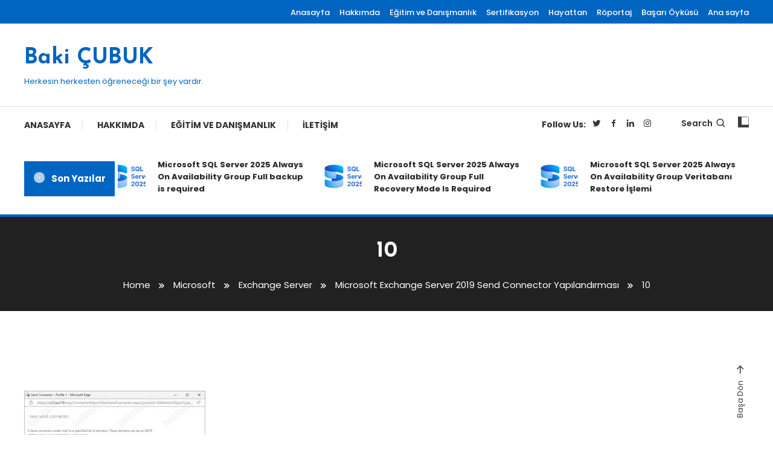

--- FILE ---
content_type: text/html; charset=UTF-8
request_url: https://www.bakicubuk.com/microsoft-exchange-server-2019-send-connector-yapilandirmasi-2/10-812/
body_size: 28503
content:
<!doctype html>
<html lang="tr">
<head>
	<meta charset="UTF-8">
	<meta name="viewport" content="width=device-width, initial-scale=1">
	<link rel="profile" href="https://gmpg.org/xfn/11">

	<script type="text/javascript">
/* <![CDATA[ */
(()=>{var e={};e.g=function(){if("object"==typeof globalThis)return globalThis;try{return this||new Function("return this")()}catch(e){if("object"==typeof window)return window}}(),function({ampUrl:n,isCustomizePreview:t,isAmpDevMode:r,noampQueryVarName:o,noampQueryVarValue:s,disabledStorageKey:i,mobileUserAgents:a,regexRegex:c}){if("undefined"==typeof sessionStorage)return;const d=new RegExp(c);if(!a.some((e=>{const n=e.match(d);return!(!n||!new RegExp(n[1],n[2]).test(navigator.userAgent))||navigator.userAgent.includes(e)})))return;e.g.addEventListener("DOMContentLoaded",(()=>{const e=document.getElementById("amp-mobile-version-switcher");if(!e)return;e.hidden=!1;const n=e.querySelector("a[href]");n&&n.addEventListener("click",(()=>{sessionStorage.removeItem(i)}))}));const g=r&&["paired-browsing-non-amp","paired-browsing-amp"].includes(window.name);if(sessionStorage.getItem(i)||t||g)return;const u=new URL(location.href),m=new URL(n);m.hash=u.hash,u.searchParams.has(o)&&s===u.searchParams.get(o)?sessionStorage.setItem(i,"1"):m.href!==u.href&&(window.stop(),location.replace(m.href))}({"ampUrl":"https:\/\/www.bakicubuk.com\/microsoft-exchange-server-2019-send-connector-yapilandirmasi-2\/10-812\/?amp","noampQueryVarName":"noamp","noampQueryVarValue":"mobile","disabledStorageKey":"amp_mobile_redirect_disabled","mobileUserAgents":["Mobile","Android","Silk\/","Kindle","BlackBerry","Opera Mini","Opera Mobi"],"regexRegex":"^\\\/((?:.|\\n)+)\\\/([i]*)$","isCustomizePreview":false,"isAmpDevMode":false})})();
/* ]]> */
</script>
<meta name='robots' content='index, follow, max-image-preview:large, max-snippet:-1, max-video-preview:-1' />

	<!-- This site is optimized with the Yoast SEO plugin v26.6 - https://yoast.com/wordpress/plugins/seo/ -->
	<title>10 - Baki ÇUBUK</title>
	<link rel="canonical" href="https://www.bakicubuk.com/microsoft-exchange-server-2019-send-connector-yapilandirmasi-2/10-812/" />
	<meta property="og:locale" content="tr_TR" />
	<meta property="og:type" content="article" />
	<meta property="og:title" content="10 - Baki ÇUBUK" />
	<meta property="og:url" content="https://www.bakicubuk.com/microsoft-exchange-server-2019-send-connector-yapilandirmasi-2/10-812/" />
	<meta property="og:site_name" content="Baki ÇUBUK" />
	<meta property="article:publisher" content="https://www.facebook.com/bakicubuk" />
	<meta property="og:image" content="https://www.bakicubuk.com/microsoft-exchange-server-2019-send-connector-yapilandirmasi-2/10-812" />
	<meta property="og:image:width" content="702" />
	<meta property="og:image:height" content="613" />
	<meta property="og:image:type" content="image/jpeg" />
	<script type="application/ld+json" class="yoast-schema-graph">{"@context":"https://schema.org","@graph":[{"@type":"WebPage","@id":"https://www.bakicubuk.com/microsoft-exchange-server-2019-send-connector-yapilandirmasi-2/10-812/","url":"https://www.bakicubuk.com/microsoft-exchange-server-2019-send-connector-yapilandirmasi-2/10-812/","name":"10 - Baki ÇUBUK","isPartOf":{"@id":"https://www.bakicubuk.com/#website"},"primaryImageOfPage":{"@id":"https://www.bakicubuk.com/microsoft-exchange-server-2019-send-connector-yapilandirmasi-2/10-812/#primaryimage"},"image":{"@id":"https://www.bakicubuk.com/microsoft-exchange-server-2019-send-connector-yapilandirmasi-2/10-812/#primaryimage"},"thumbnailUrl":"https://www.bakicubuk.com/wp-content/uploads/10-561.jpg","datePublished":"2024-06-22T10:10:05+00:00","breadcrumb":{"@id":"https://www.bakicubuk.com/microsoft-exchange-server-2019-send-connector-yapilandirmasi-2/10-812/#breadcrumb"},"inLanguage":"tr","potentialAction":[{"@type":"ReadAction","target":["https://www.bakicubuk.com/microsoft-exchange-server-2019-send-connector-yapilandirmasi-2/10-812/"]}]},{"@type":"ImageObject","inLanguage":"tr","@id":"https://www.bakicubuk.com/microsoft-exchange-server-2019-send-connector-yapilandirmasi-2/10-812/#primaryimage","url":"https://www.bakicubuk.com/wp-content/uploads/10-561.jpg","contentUrl":"https://www.bakicubuk.com/wp-content/uploads/10-561.jpg","width":702,"height":613},{"@type":"BreadcrumbList","@id":"https://www.bakicubuk.com/microsoft-exchange-server-2019-send-connector-yapilandirmasi-2/10-812/#breadcrumb","itemListElement":[{"@type":"ListItem","position":1,"name":"Ana Sayfa","item":"https://www.bakicubuk.com/"},{"@type":"ListItem","position":2,"name":"Microsoft Exchange Server 2019 Send Connector Yapılandırması","item":"https://www.bakicubuk.com/microsoft-exchange-server-2019-send-connector-yapilandirmasi-2/"},{"@type":"ListItem","position":3,"name":"10"}]},{"@type":"WebSite","@id":"https://www.bakicubuk.com/#website","url":"https://www.bakicubuk.com/","name":"Baki CUBUK","description":"Herkesin herkesten öğreneceği bir şey vardır.","publisher":{"@id":"https://www.bakicubuk.com/#/schema/person/7c2bccf1ae282719d8e4cba2139792df"},"potentialAction":[{"@type":"SearchAction","target":{"@type":"EntryPoint","urlTemplate":"https://www.bakicubuk.com/?s={search_term_string}"},"query-input":{"@type":"PropertyValueSpecification","valueRequired":true,"valueName":"search_term_string"}}],"inLanguage":"tr"},{"@type":["Person","Organization"],"@id":"https://www.bakicubuk.com/#/schema/person/7c2bccf1ae282719d8e4cba2139792df","name":"bakicubuk","image":{"@type":"ImageObject","inLanguage":"tr","@id":"https://www.bakicubuk.com/#/schema/person/image/","url":"https://www.bakicubuk.com/wp-content/uploads/10-561.jpg","contentUrl":"https://www.bakicubuk.com/wp-content/uploads/10-561.jpg","width":702,"height":613,"caption":"bakicubuk"},"logo":{"@id":"https://www.bakicubuk.com/#/schema/person/image/"},"sameAs":["https://www.facebook.com/bakicubuk","https://www.instagram.com/bakicubuk/","https://www.linkedin.com/in/bakicubuk/","https://x.com/https://twitter.com/bakicubuk"]}]}</script>
	<!-- / Yoast SEO plugin. -->


<link rel='dns-prefetch' href='//www.googletagmanager.com' />
<link rel='dns-prefetch' href='//fonts.googleapis.com' />
<link rel='dns-prefetch' href='//pagead2.googlesyndication.com' />
<link rel='dns-prefetch' href='//fundingchoicesmessages.google.com' />
<link rel="alternate" type="application/rss+xml" title="Baki ÇUBUK &raquo; akışı" href="https://www.bakicubuk.com/feed/" />
<link rel="alternate" type="application/rss+xml" title="Baki ÇUBUK &raquo; yorum akışı" href="https://www.bakicubuk.com/comments/feed/" />
<link rel="alternate" type="application/rss+xml" title="Baki ÇUBUK &raquo; 10 yorum akışı" href="https://www.bakicubuk.com/microsoft-exchange-server-2019-send-connector-yapilandirmasi-2/10-812/feed/" />
<link rel="alternate" title="oEmbed (JSON)" type="application/json+oembed" href="https://www.bakicubuk.com/wp-json/oembed/1.0/embed?url=https%3A%2F%2Fwww.bakicubuk.com%2Fmicrosoft-exchange-server-2019-send-connector-yapilandirmasi-2%2F10-812%2F" />
<link rel="alternate" title="oEmbed (XML)" type="text/xml+oembed" href="https://www.bakicubuk.com/wp-json/oembed/1.0/embed?url=https%3A%2F%2Fwww.bakicubuk.com%2Fmicrosoft-exchange-server-2019-send-connector-yapilandirmasi-2%2F10-812%2F&#038;format=xml" />
<!-- www.bakicubuk.com is managing ads with Advanced Ads 2.0.14 – https://wpadvancedads.com/ --><script id="bakic-ready">
			window.advanced_ads_ready=function(e,a){a=a||"complete";var d=function(e){return"interactive"===a?"loading"!==e:"complete"===e};d(document.readyState)?e():document.addEventListener("readystatechange",(function(a){d(a.target.readyState)&&e()}),{once:"interactive"===a})},window.advanced_ads_ready_queue=window.advanced_ads_ready_queue||[];		</script>
		<style id='wp-img-auto-sizes-contain-inline-css' type='text/css'>
img:is([sizes=auto i],[sizes^="auto," i]){contain-intrinsic-size:3000px 1500px}
/*# sourceURL=wp-img-auto-sizes-contain-inline-css */
</style>
<style id='wp-emoji-styles-inline-css' type='text/css'>

	img.wp-smiley, img.emoji {
		display: inline !important;
		border: none !important;
		box-shadow: none !important;
		height: 1em !important;
		width: 1em !important;
		margin: 0 0.07em !important;
		vertical-align: -0.1em !important;
		background: none !important;
		padding: 0 !important;
	}
/*# sourceURL=wp-emoji-styles-inline-css */
</style>
<style id='wp-block-library-inline-css' type='text/css'>
:root{--wp-block-synced-color:#7a00df;--wp-block-synced-color--rgb:122,0,223;--wp-bound-block-color:var(--wp-block-synced-color);--wp-editor-canvas-background:#ddd;--wp-admin-theme-color:#007cba;--wp-admin-theme-color--rgb:0,124,186;--wp-admin-theme-color-darker-10:#006ba1;--wp-admin-theme-color-darker-10--rgb:0,107,160.5;--wp-admin-theme-color-darker-20:#005a87;--wp-admin-theme-color-darker-20--rgb:0,90,135;--wp-admin-border-width-focus:2px}@media (min-resolution:192dpi){:root{--wp-admin-border-width-focus:1.5px}}.wp-element-button{cursor:pointer}:root .has-very-light-gray-background-color{background-color:#eee}:root .has-very-dark-gray-background-color{background-color:#313131}:root .has-very-light-gray-color{color:#eee}:root .has-very-dark-gray-color{color:#313131}:root .has-vivid-green-cyan-to-vivid-cyan-blue-gradient-background{background:linear-gradient(135deg,#00d084,#0693e3)}:root .has-purple-crush-gradient-background{background:linear-gradient(135deg,#34e2e4,#4721fb 50%,#ab1dfe)}:root .has-hazy-dawn-gradient-background{background:linear-gradient(135deg,#faaca8,#dad0ec)}:root .has-subdued-olive-gradient-background{background:linear-gradient(135deg,#fafae1,#67a671)}:root .has-atomic-cream-gradient-background{background:linear-gradient(135deg,#fdd79a,#004a59)}:root .has-nightshade-gradient-background{background:linear-gradient(135deg,#330968,#31cdcf)}:root .has-midnight-gradient-background{background:linear-gradient(135deg,#020381,#2874fc)}:root{--wp--preset--font-size--normal:16px;--wp--preset--font-size--huge:42px}.has-regular-font-size{font-size:1em}.has-larger-font-size{font-size:2.625em}.has-normal-font-size{font-size:var(--wp--preset--font-size--normal)}.has-huge-font-size{font-size:var(--wp--preset--font-size--huge)}:root .has-text-align-center{text-align:center}:root .has-text-align-left{text-align:left}:root .has-text-align-right{text-align:right}.has-fit-text{white-space:nowrap!important}#end-resizable-editor-section{display:none}.aligncenter{clear:both}.items-justified-left{justify-content:flex-start}.items-justified-center{justify-content:center}.items-justified-right{justify-content:flex-end}.items-justified-space-between{justify-content:space-between}.screen-reader-text{word-wrap:normal!important;border:0;clip-path:inset(50%);height:1px;margin:-1px;overflow:hidden;padding:0;position:absolute;width:1px}.screen-reader-text:focus{background-color:#ddd;clip-path:none;color:#444;display:block;font-size:1em;height:auto;left:5px;line-height:normal;padding:15px 23px 14px;text-decoration:none;top:5px;width:auto;z-index:100000}html :where(.has-border-color){border-style:solid}html :where([style*=border-top-color]){border-top-style:solid}html :where([style*=border-right-color]){border-right-style:solid}html :where([style*=border-bottom-color]){border-bottom-style:solid}html :where([style*=border-left-color]){border-left-style:solid}html :where([style*=border-width]){border-style:solid}html :where([style*=border-top-width]){border-top-style:solid}html :where([style*=border-right-width]){border-right-style:solid}html :where([style*=border-bottom-width]){border-bottom-style:solid}html :where([style*=border-left-width]){border-left-style:solid}html :where(img[class*=wp-image-]){height:auto;max-width:100%}:where(figure){margin:0 0 1em}html :where(.is-position-sticky){--wp-admin--admin-bar--position-offset:var(--wp-admin--admin-bar--height,0px)}@media screen and (max-width:600px){html :where(.is-position-sticky){--wp-admin--admin-bar--position-offset:0px}}

/*# sourceURL=wp-block-library-inline-css */
</style><style id='wp-block-latest-posts-inline-css' type='text/css'>
.wp-block-latest-posts{box-sizing:border-box}.wp-block-latest-posts.alignleft{margin-right:2em}.wp-block-latest-posts.alignright{margin-left:2em}.wp-block-latest-posts.wp-block-latest-posts__list{list-style:none}.wp-block-latest-posts.wp-block-latest-posts__list li{clear:both;overflow-wrap:break-word}.wp-block-latest-posts.is-grid{display:flex;flex-wrap:wrap}.wp-block-latest-posts.is-grid li{margin:0 1.25em 1.25em 0;width:100%}@media (min-width:600px){.wp-block-latest-posts.columns-2 li{width:calc(50% - .625em)}.wp-block-latest-posts.columns-2 li:nth-child(2n){margin-right:0}.wp-block-latest-posts.columns-3 li{width:calc(33.33333% - .83333em)}.wp-block-latest-posts.columns-3 li:nth-child(3n){margin-right:0}.wp-block-latest-posts.columns-4 li{width:calc(25% - .9375em)}.wp-block-latest-posts.columns-4 li:nth-child(4n){margin-right:0}.wp-block-latest-posts.columns-5 li{width:calc(20% - 1em)}.wp-block-latest-posts.columns-5 li:nth-child(5n){margin-right:0}.wp-block-latest-posts.columns-6 li{width:calc(16.66667% - 1.04167em)}.wp-block-latest-posts.columns-6 li:nth-child(6n){margin-right:0}}:root :where(.wp-block-latest-posts.is-grid){padding:0}:root :where(.wp-block-latest-posts.wp-block-latest-posts__list){padding-left:0}.wp-block-latest-posts__post-author,.wp-block-latest-posts__post-date{display:block;font-size:.8125em}.wp-block-latest-posts__post-excerpt,.wp-block-latest-posts__post-full-content{margin-bottom:1em;margin-top:.5em}.wp-block-latest-posts__featured-image a{display:inline-block}.wp-block-latest-posts__featured-image img{height:auto;max-width:100%;width:auto}.wp-block-latest-posts__featured-image.alignleft{float:left;margin-right:1em}.wp-block-latest-posts__featured-image.alignright{float:right;margin-left:1em}.wp-block-latest-posts__featured-image.aligncenter{margin-bottom:1em;text-align:center}
/*# sourceURL=https://www.bakicubuk.com/wp-content/plugins/gutenberg/build/styles/block-library/latest-posts/style.css */
</style>
<style id='global-styles-inline-css' type='text/css'>
:root{--wp--preset--aspect-ratio--square: 1;--wp--preset--aspect-ratio--4-3: 4/3;--wp--preset--aspect-ratio--3-4: 3/4;--wp--preset--aspect-ratio--3-2: 3/2;--wp--preset--aspect-ratio--2-3: 2/3;--wp--preset--aspect-ratio--16-9: 16/9;--wp--preset--aspect-ratio--9-16: 9/16;--wp--preset--color--black: #000000;--wp--preset--color--cyan-bluish-gray: #abb8c3;--wp--preset--color--white: #ffffff;--wp--preset--color--pale-pink: #f78da7;--wp--preset--color--vivid-red: #cf2e2e;--wp--preset--color--luminous-vivid-orange: #ff6900;--wp--preset--color--luminous-vivid-amber: #fcb900;--wp--preset--color--light-green-cyan: #7bdcb5;--wp--preset--color--vivid-green-cyan: #00d084;--wp--preset--color--pale-cyan-blue: #8ed1fc;--wp--preset--color--vivid-cyan-blue: #0693e3;--wp--preset--color--vivid-purple: #9b51e0;--wp--preset--gradient--vivid-cyan-blue-to-vivid-purple: linear-gradient(135deg,rgb(6,147,227) 0%,rgb(155,81,224) 100%);--wp--preset--gradient--light-green-cyan-to-vivid-green-cyan: linear-gradient(135deg,rgb(122,220,180) 0%,rgb(0,208,130) 100%);--wp--preset--gradient--luminous-vivid-amber-to-luminous-vivid-orange: linear-gradient(135deg,rgb(252,185,0) 0%,rgb(255,105,0) 100%);--wp--preset--gradient--luminous-vivid-orange-to-vivid-red: linear-gradient(135deg,rgb(255,105,0) 0%,rgb(207,46,46) 100%);--wp--preset--gradient--very-light-gray-to-cyan-bluish-gray: linear-gradient(135deg,rgb(238,238,238) 0%,rgb(169,184,195) 100%);--wp--preset--gradient--cool-to-warm-spectrum: linear-gradient(135deg,rgb(74,234,220) 0%,rgb(151,120,209) 20%,rgb(207,42,186) 40%,rgb(238,44,130) 60%,rgb(251,105,98) 80%,rgb(254,248,76) 100%);--wp--preset--gradient--blush-light-purple: linear-gradient(135deg,rgb(255,206,236) 0%,rgb(152,150,240) 100%);--wp--preset--gradient--blush-bordeaux: linear-gradient(135deg,rgb(254,205,165) 0%,rgb(254,45,45) 50%,rgb(107,0,62) 100%);--wp--preset--gradient--luminous-dusk: linear-gradient(135deg,rgb(255,203,112) 0%,rgb(199,81,192) 50%,rgb(65,88,208) 100%);--wp--preset--gradient--pale-ocean: linear-gradient(135deg,rgb(255,245,203) 0%,rgb(182,227,212) 50%,rgb(51,167,181) 100%);--wp--preset--gradient--electric-grass: linear-gradient(135deg,rgb(202,248,128) 0%,rgb(113,206,126) 100%);--wp--preset--gradient--midnight: linear-gradient(135deg,rgb(2,3,129) 0%,rgb(40,116,252) 100%);--wp--preset--font-size--small: 13px;--wp--preset--font-size--medium: 20px;--wp--preset--font-size--large: 36px;--wp--preset--font-size--x-large: 42px;--wp--preset--spacing--20: 0.44rem;--wp--preset--spacing--30: 0.67rem;--wp--preset--spacing--40: 1rem;--wp--preset--spacing--50: 1.5rem;--wp--preset--spacing--60: 2.25rem;--wp--preset--spacing--70: 3.38rem;--wp--preset--spacing--80: 5.06rem;--wp--preset--shadow--natural: 6px 6px 9px rgba(0, 0, 0, 0.2);--wp--preset--shadow--deep: 12px 12px 50px rgba(0, 0, 0, 0.4);--wp--preset--shadow--sharp: 6px 6px 0px rgba(0, 0, 0, 0.2);--wp--preset--shadow--outlined: 6px 6px 0px -3px rgb(255, 255, 255), 6px 6px rgb(0, 0, 0);--wp--preset--shadow--crisp: 6px 6px 0px rgb(0, 0, 0);}:where(.is-layout-flex){gap: 0.5em;}:where(.is-layout-grid){gap: 0.5em;}body .is-layout-flex{display: flex;}.is-layout-flex{flex-wrap: wrap;align-items: center;}.is-layout-flex > :is(*, div){margin: 0;}body .is-layout-grid{display: grid;}.is-layout-grid > :is(*, div){margin: 0;}:where(.wp-block-columns.is-layout-flex){gap: 2em;}:where(.wp-block-columns.is-layout-grid){gap: 2em;}:where(.wp-block-post-template.is-layout-flex){gap: 1.25em;}:where(.wp-block-post-template.is-layout-grid){gap: 1.25em;}.has-black-color{color: var(--wp--preset--color--black) !important;}.has-cyan-bluish-gray-color{color: var(--wp--preset--color--cyan-bluish-gray) !important;}.has-white-color{color: var(--wp--preset--color--white) !important;}.has-pale-pink-color{color: var(--wp--preset--color--pale-pink) !important;}.has-vivid-red-color{color: var(--wp--preset--color--vivid-red) !important;}.has-luminous-vivid-orange-color{color: var(--wp--preset--color--luminous-vivid-orange) !important;}.has-luminous-vivid-amber-color{color: var(--wp--preset--color--luminous-vivid-amber) !important;}.has-light-green-cyan-color{color: var(--wp--preset--color--light-green-cyan) !important;}.has-vivid-green-cyan-color{color: var(--wp--preset--color--vivid-green-cyan) !important;}.has-pale-cyan-blue-color{color: var(--wp--preset--color--pale-cyan-blue) !important;}.has-vivid-cyan-blue-color{color: var(--wp--preset--color--vivid-cyan-blue) !important;}.has-vivid-purple-color{color: var(--wp--preset--color--vivid-purple) !important;}.has-black-background-color{background-color: var(--wp--preset--color--black) !important;}.has-cyan-bluish-gray-background-color{background-color: var(--wp--preset--color--cyan-bluish-gray) !important;}.has-white-background-color{background-color: var(--wp--preset--color--white) !important;}.has-pale-pink-background-color{background-color: var(--wp--preset--color--pale-pink) !important;}.has-vivid-red-background-color{background-color: var(--wp--preset--color--vivid-red) !important;}.has-luminous-vivid-orange-background-color{background-color: var(--wp--preset--color--luminous-vivid-orange) !important;}.has-luminous-vivid-amber-background-color{background-color: var(--wp--preset--color--luminous-vivid-amber) !important;}.has-light-green-cyan-background-color{background-color: var(--wp--preset--color--light-green-cyan) !important;}.has-vivid-green-cyan-background-color{background-color: var(--wp--preset--color--vivid-green-cyan) !important;}.has-pale-cyan-blue-background-color{background-color: var(--wp--preset--color--pale-cyan-blue) !important;}.has-vivid-cyan-blue-background-color{background-color: var(--wp--preset--color--vivid-cyan-blue) !important;}.has-vivid-purple-background-color{background-color: var(--wp--preset--color--vivid-purple) !important;}.has-black-border-color{border-color: var(--wp--preset--color--black) !important;}.has-cyan-bluish-gray-border-color{border-color: var(--wp--preset--color--cyan-bluish-gray) !important;}.has-white-border-color{border-color: var(--wp--preset--color--white) !important;}.has-pale-pink-border-color{border-color: var(--wp--preset--color--pale-pink) !important;}.has-vivid-red-border-color{border-color: var(--wp--preset--color--vivid-red) !important;}.has-luminous-vivid-orange-border-color{border-color: var(--wp--preset--color--luminous-vivid-orange) !important;}.has-luminous-vivid-amber-border-color{border-color: var(--wp--preset--color--luminous-vivid-amber) !important;}.has-light-green-cyan-border-color{border-color: var(--wp--preset--color--light-green-cyan) !important;}.has-vivid-green-cyan-border-color{border-color: var(--wp--preset--color--vivid-green-cyan) !important;}.has-pale-cyan-blue-border-color{border-color: var(--wp--preset--color--pale-cyan-blue) !important;}.has-vivid-cyan-blue-border-color{border-color: var(--wp--preset--color--vivid-cyan-blue) !important;}.has-vivid-purple-border-color{border-color: var(--wp--preset--color--vivid-purple) !important;}.has-vivid-cyan-blue-to-vivid-purple-gradient-background{background: var(--wp--preset--gradient--vivid-cyan-blue-to-vivid-purple) !important;}.has-light-green-cyan-to-vivid-green-cyan-gradient-background{background: var(--wp--preset--gradient--light-green-cyan-to-vivid-green-cyan) !important;}.has-luminous-vivid-amber-to-luminous-vivid-orange-gradient-background{background: var(--wp--preset--gradient--luminous-vivid-amber-to-luminous-vivid-orange) !important;}.has-luminous-vivid-orange-to-vivid-red-gradient-background{background: var(--wp--preset--gradient--luminous-vivid-orange-to-vivid-red) !important;}.has-very-light-gray-to-cyan-bluish-gray-gradient-background{background: var(--wp--preset--gradient--very-light-gray-to-cyan-bluish-gray) !important;}.has-cool-to-warm-spectrum-gradient-background{background: var(--wp--preset--gradient--cool-to-warm-spectrum) !important;}.has-blush-light-purple-gradient-background{background: var(--wp--preset--gradient--blush-light-purple) !important;}.has-blush-bordeaux-gradient-background{background: var(--wp--preset--gradient--blush-bordeaux) !important;}.has-luminous-dusk-gradient-background{background: var(--wp--preset--gradient--luminous-dusk) !important;}.has-pale-ocean-gradient-background{background: var(--wp--preset--gradient--pale-ocean) !important;}.has-electric-grass-gradient-background{background: var(--wp--preset--gradient--electric-grass) !important;}.has-midnight-gradient-background{background: var(--wp--preset--gradient--midnight) !important;}.has-small-font-size{font-size: var(--wp--preset--font-size--small) !important;}.has-medium-font-size{font-size: var(--wp--preset--font-size--medium) !important;}.has-large-font-size{font-size: var(--wp--preset--font-size--large) !important;}.has-x-large-font-size{font-size: var(--wp--preset--font-size--x-large) !important;}
/*# sourceURL=global-styles-inline-css */
</style>

<style id='classic-theme-styles-inline-css' type='text/css'>
.wp-block-button__link{background-color:#32373c;border-radius:9999px;box-shadow:none;color:#fff;font-size:1.125em;padding:calc(.667em + 2px) calc(1.333em + 2px);text-decoration:none}.wp-block-file__button{background:#32373c;color:#fff}.wp-block-accordion-heading{margin:0}.wp-block-accordion-heading__toggle{background-color:inherit!important;color:inherit!important}.wp-block-accordion-heading__toggle:not(:focus-visible){outline:none}.wp-block-accordion-heading__toggle:focus,.wp-block-accordion-heading__toggle:hover{background-color:inherit!important;border:none;box-shadow:none;color:inherit;padding:var(--wp--preset--spacing--20,1em) 0;text-decoration:none}.wp-block-accordion-heading__toggle:focus-visible{outline:auto;outline-offset:0}
/*# sourceURL=https://www.bakicubuk.com/wp-content/plugins/gutenberg/build/styles/block-library/classic.css */
</style>
<link rel='stylesheet' id='wpblog-post-layouts-block-style-css' href='https://www.bakicubuk.com/wp-content/plugins/wp-blog-post-layouts/includes/assets/css/build.css?ver=1.1.4' type='text/css' media='all' />
<link rel='stylesheet' id='contact-form-7-css' href='https://www.bakicubuk.com/wp-content/plugins/contact-form-7/includes/css/styles.css?ver=6.1.4' type='text/css' media='all' />
<link rel='stylesheet' id='bwg_fonts-css' href='https://www.bakicubuk.com/wp-content/plugins/photo-gallery/css/bwg-fonts/fonts.css?ver=0.0.1' type='text/css' media='all' />
<link rel='stylesheet' id='sumoselect-css' href='https://www.bakicubuk.com/wp-content/plugins/photo-gallery/css/sumoselect.min.css?ver=3.4.6' type='text/css' media='all' />
<link rel='stylesheet' id='mCustomScrollbar-css' href='https://www.bakicubuk.com/wp-content/plugins/photo-gallery/css/jquery.mCustomScrollbar.min.css?ver=3.1.5' type='text/css' media='all' />
<link rel='stylesheet' id='bwg_frontend-css' href='https://www.bakicubuk.com/wp-content/plugins/photo-gallery/css/styles.min.css?ver=1.8.35' type='text/css' media='all' />
<link crossorigin="anonymous" rel='stylesheet' id='wpblog-post-layouts-google-fonts-css' href='https://fonts.googleapis.com/css?family=Roboto%3A400%2C100%2C300%2C400%2C500%2C700%2C900%7CYanone+Kaffeesatz%3A200%2C300%2C400%2C500%2C600%2C700%7COpen+Sans%3A300%2C400%2C600%2C700%2C800%7CRoboto+Slab%3A100%2C200%2C300%2C400%2C500%2C600%2C700%2C800%2C900%7CPoppins%3A100%2C200%2C300%2C400%2C500%2C600%2C700%2C800%2C900&#038;ver=1.1.4#038;subset=latin%2Clatin-ext' type='text/css' media='all' />
<link rel='stylesheet' id='fontawesome-css' href='https://www.bakicubuk.com/wp-content/plugins/wp-blog-post-layouts/includes/assets/fontawesome/css/all.min.css?ver=5.12.1' type='text/css' media='all' />
<link crossorigin="anonymous" rel='stylesheet' id='wpmagazine-modules-lite-google-fonts-css' href='https://fonts.googleapis.com/css?family=Roboto%3A400%2C100%2C300%2C400%2C500%2C700%2C900%7CYanone+Kaffeesatz%3A200%2C300%2C400%2C500%2C600%2C700%7COpen+Sans%3A300%2C400%2C600%2C700%2C800%7CRoboto+Slab%3A100%2C200%2C300%2C400%2C500%2C600%2C700%2C800%2C900%7CPoppins%3A100%2C200%2C300%2C400%2C500%2C600%2C700%2C800%2C900&#038;subset=latin%2Clatin-ext' type='text/css' media='all' />
<link rel='stylesheet' id='wpmagazine-modules-lite-frontend-css' href='https://www.bakicubuk.com/wp-content/plugins/wp-magazine-modules-lite/includes/assets/css/build.css?ver=1.1.3' type='text/css' media='all' />
<link rel='stylesheet' id='slick-slider-css' href='https://www.bakicubuk.com/wp-content/plugins/wp-magazine-modules-lite/includes/assets/library/slick-slider/css/slick.css?ver=1.8.0' type='text/css' media='all' />
<link rel='stylesheet' id='slick-slider-theme-css' href='https://www.bakicubuk.com/wp-content/plugins/wp-magazine-modules-lite/includes/assets/library/slick-slider/css/slick-theme.css?ver=1.8.0' type='text/css' media='all' />
<link crossorigin="anonymous" rel='stylesheet' id='color-magazine-fonts-css' href='https://fonts.googleapis.com/css?family=Josefin+Sans%3A400%2C700%7CPoppins%3A300%2C400%2C400i%2C500%2C700&#038;subset=latin%2Clatin-ext' type='text/css' media='all' />
<link rel='stylesheet' id='box-icons-css' href='https://www.bakicubuk.com/wp-content/themes/color-magazine/assets/library/box-icons/css/boxicons.min.css?ver=2.1.4' type='text/css' media='all' />
<link rel='stylesheet' id='lightslider-style-css' href='https://www.bakicubuk.com/wp-content/themes/color-magazine/assets/library/lightslider/css/lightslider.min.css?ver=6.9' type='text/css' media='all' />
<link rel='stylesheet' id='preloader-css' href='https://www.bakicubuk.com/wp-content/themes/color-magazine/assets/css/min/mt-preloader.min.css?ver=1.1.1' type='text/css' media='all' />
<link rel='stylesheet' id='color-magazine-style-css' href='https://www.bakicubuk.com/wp-content/themes/color-magazine/style.css?ver=1.1.1' type='text/css' media='all' />
<style id='color-magazine-style-inline-css' type='text/css'>
.category-button.cb-cat-119 a{background:#1e73be}
.category-button.cb-cat-119 a:hover{background:#00418c}
#site-navigation ul li.cb-cat-119 .menu-item-description{background:#1e73be}
#site-navigation ul li.cb-cat-119 .menu-item-description:after{border-top-color:#1e73be}
.category-button.cb-cat-6056 a{background:#1e73be}
.category-button.cb-cat-6056 a:hover{background:#00418c}
#site-navigation ul li.cb-cat-6056 .menu-item-description{background:#1e73be}
#site-navigation ul li.cb-cat-6056 .menu-item-description:after{border-top-color:#1e73be}
.category-button.cb-cat-7850 a{background:#3b2d1b}
.category-button.cb-cat-7850 a:hover{background:#090000}
#site-navigation ul li.cb-cat-7850 .menu-item-description{background:#3b2d1b}
#site-navigation ul li.cb-cat-7850 .menu-item-description:after{border-top-color:#3b2d1b}
.category-button.cb-cat-6629 a{background:#1e73be}
.category-button.cb-cat-6629 a:hover{background:#00418c}
#site-navigation ul li.cb-cat-6629 .menu-item-description{background:#1e73be}
#site-navigation ul li.cb-cat-6629 .menu-item-description:after{border-top-color:#1e73be}
.category-button.cb-cat-7841 a{background:#3b2d1b}
.category-button.cb-cat-7841 a:hover{background:#090000}
#site-navigation ul li.cb-cat-7841 .menu-item-description{background:#3b2d1b}
#site-navigation ul li.cb-cat-7841 .menu-item-description:after{border-top-color:#3b2d1b}
.category-button.cb-cat-2628 a{background:#1e73be}
.category-button.cb-cat-2628 a:hover{background:#00418c}
#site-navigation ul li.cb-cat-2628 .menu-item-description{background:#1e73be}
#site-navigation ul li.cb-cat-2628 .menu-item-description:after{border-top-color:#1e73be}
.category-button.cb-cat-2721 a{background:#1e73be}
.category-button.cb-cat-2721 a:hover{background:#00418c}
#site-navigation ul li.cb-cat-2721 .menu-item-description{background:#1e73be}
#site-navigation ul li.cb-cat-2721 .menu-item-description:after{border-top-color:#1e73be}
.category-button.cb-cat-3217 a{background:#1e73be}
.category-button.cb-cat-3217 a:hover{background:#00418c}
#site-navigation ul li.cb-cat-3217 .menu-item-description{background:#1e73be}
#site-navigation ul li.cb-cat-3217 .menu-item-description:after{border-top-color:#1e73be}
.category-button.cb-cat-3629 a{background:#1e73be}
.category-button.cb-cat-3629 a:hover{background:#00418c}
#site-navigation ul li.cb-cat-3629 .menu-item-description{background:#1e73be}
#site-navigation ul li.cb-cat-3629 .menu-item-description:after{border-top-color:#1e73be}
.category-button.cb-cat-7885 a{background:#3b2d1b}
.category-button.cb-cat-7885 a:hover{background:#090000}
#site-navigation ul li.cb-cat-7885 .menu-item-description{background:#3b2d1b}
#site-navigation ul li.cb-cat-7885 .menu-item-description:after{border-top-color:#3b2d1b}
.category-button.cb-cat-206 a{background:#1e73be}
.category-button.cb-cat-206 a:hover{background:#00418c}
#site-navigation ul li.cb-cat-206 .menu-item-description{background:#1e73be}
#site-navigation ul li.cb-cat-206 .menu-item-description:after{border-top-color:#1e73be}
.category-button.cb-cat-902 a{background:#1e73be}
.category-button.cb-cat-902 a:hover{background:#00418c}
#site-navigation ul li.cb-cat-902 .menu-item-description{background:#1e73be}
#site-navigation ul li.cb-cat-902 .menu-item-description:after{border-top-color:#1e73be}
.category-button.cb-cat-1 a{background:#1e73be}
.category-button.cb-cat-1 a:hover{background:#00418c}
#site-navigation ul li.cb-cat-1 .menu-item-description{background:#1e73be}
#site-navigation ul li.cb-cat-1 .menu-item-description:after{border-top-color:#1e73be}
.category-button.cb-cat-7849 a{background:#3b2d1b}
.category-button.cb-cat-7849 a:hover{background:#090000}
#site-navigation ul li.cb-cat-7849 .menu-item-description{background:#3b2d1b}
#site-navigation ul li.cb-cat-7849 .menu-item-description:after{border-top-color:#3b2d1b}
.category-button.cb-cat-7852 a{background:#3b2d1b}
.category-button.cb-cat-7852 a:hover{background:#090000}
#site-navigation ul li.cb-cat-7852 .menu-item-description{background:#3b2d1b}
#site-navigation ul li.cb-cat-7852 .menu-item-description:after{border-top-color:#3b2d1b}
.category-button.cb-cat-11 a{background:#1e73be}
.category-button.cb-cat-11 a:hover{background:#00418c}
#site-navigation ul li.cb-cat-11 .menu-item-description{background:#1e73be}
#site-navigation ul li.cb-cat-11 .menu-item-description:after{border-top-color:#1e73be}
.category-button.cb-cat-8102 a{background:#3b2d1b}
.category-button.cb-cat-8102 a:hover{background:#090000}
#site-navigation ul li.cb-cat-8102 .menu-item-description{background:#3b2d1b}
#site-navigation ul li.cb-cat-8102 .menu-item-description:after{border-top-color:#3b2d1b}
.category-button.cb-cat-125 a{background:#1e73be}
.category-button.cb-cat-125 a:hover{background:#00418c}
#site-navigation ul li.cb-cat-125 .menu-item-description{background:#1e73be}
#site-navigation ul li.cb-cat-125 .menu-item-description:after{border-top-color:#1e73be}
.category-button.cb-cat-3628 a{background:#1e73be}
.category-button.cb-cat-3628 a:hover{background:#00418c}
#site-navigation ul li.cb-cat-3628 .menu-item-description{background:#1e73be}
#site-navigation ul li.cb-cat-3628 .menu-item-description:after{border-top-color:#1e73be}
.category-button.cb-cat-594 a{background:#1e73be}
.category-button.cb-cat-594 a:hover{background:#00418c}
#site-navigation ul li.cb-cat-594 .menu-item-description{background:#1e73be}
#site-navigation ul li.cb-cat-594 .menu-item-description:after{border-top-color:#1e73be}
.category-button.cb-cat-7848 a{background:#3b2d1b}
.category-button.cb-cat-7848 a:hover{background:#090000}
#site-navigation ul li.cb-cat-7848 .menu-item-description{background:#3b2d1b}
#site-navigation ul li.cb-cat-7848 .menu-item-description:after{border-top-color:#3b2d1b}
.category-button.cb-cat-7843 a{background:#3b2d1b}
.category-button.cb-cat-7843 a:hover{background:#090000}
#site-navigation ul li.cb-cat-7843 .menu-item-description{background:#3b2d1b}
#site-navigation ul li.cb-cat-7843 .menu-item-description:after{border-top-color:#3b2d1b}
.category-button.cb-cat-6021 a{background:#1e73be}
.category-button.cb-cat-6021 a:hover{background:#00418c}
#site-navigation ul li.cb-cat-6021 .menu-item-description{background:#1e73be}
#site-navigation ul li.cb-cat-6021 .menu-item-description:after{border-top-color:#1e73be}
.category-button.cb-cat-12 a{background:#1e73be}
.category-button.cb-cat-12 a:hover{background:#00418c}
#site-navigation ul li.cb-cat-12 .menu-item-description{background:#1e73be}
#site-navigation ul li.cb-cat-12 .menu-item-description:after{border-top-color:#1e73be}
.category-button.cb-cat-7842 a{background:#3b2d1b}
.category-button.cb-cat-7842 a:hover{background:#090000}
#site-navigation ul li.cb-cat-7842 .menu-item-description{background:#3b2d1b}
#site-navigation ul li.cb-cat-7842 .menu-item-description:after{border-top-color:#3b2d1b}
.category-button.cb-cat-7884 a{background:#3b2d1b}
.category-button.cb-cat-7884 a:hover{background:#090000}
#site-navigation ul li.cb-cat-7884 .menu-item-description{background:#3b2d1b}
#site-navigation ul li.cb-cat-7884 .menu-item-description:after{border-top-color:#3b2d1b}
.category-button.cb-cat-7851 a{background:#3b2d1b}
.category-button.cb-cat-7851 a:hover{background:#090000}
#site-navigation ul li.cb-cat-7851 .menu-item-description{background:#3b2d1b}
#site-navigation ul li.cb-cat-7851 .menu-item-description:after{border-top-color:#3b2d1b}
.category-button.cb-cat-7844 a{background:#3b2d1b}
.category-button.cb-cat-7844 a:hover{background:#090000}
#site-navigation ul li.cb-cat-7844 .menu-item-description{background:#3b2d1b}
#site-navigation ul li.cb-cat-7844 .menu-item-description:after{border-top-color:#3b2d1b}
.category-button.cb-cat-7665 a{background:#3b2d1b}
.category-button.cb-cat-7665 a:hover{background:#090000}
#site-navigation ul li.cb-cat-7665 .menu-item-description{background:#3b2d1b}
#site-navigation ul li.cb-cat-7665 .menu-item-description:after{border-top-color:#3b2d1b}
.category-button.cb-cat-7886 a{background:#3b2d1b}
.category-button.cb-cat-7886 a:hover{background:#090000}
#site-navigation ul li.cb-cat-7886 .menu-item-description{background:#3b2d1b}
#site-navigation ul li.cb-cat-7886 .menu-item-description:after{border-top-color:#3b2d1b}
.category-button.cb-cat-96 a{background:#1e73be}
.category-button.cb-cat-96 a:hover{background:#00418c}
#site-navigation ul li.cb-cat-96 .menu-item-description{background:#1e73be}
#site-navigation ul li.cb-cat-96 .menu-item-description:after{border-top-color:#1e73be}
.category-button.cb-cat-1826 a{background:#1e73be}
.category-button.cb-cat-1826 a:hover{background:#00418c}
#site-navigation ul li.cb-cat-1826 .menu-item-description{background:#1e73be}
#site-navigation ul li.cb-cat-1826 .menu-item-description:after{border-top-color:#1e73be}
.category-button.cb-cat-636 a{background:#1e73be}
.category-button.cb-cat-636 a:hover{background:#00418c}
#site-navigation ul li.cb-cat-636 .menu-item-description{background:#1e73be}
#site-navigation ul li.cb-cat-636 .menu-item-description:after{border-top-color:#1e73be}
.category-button.cb-cat-7845 a{background:#3b2d1b}
.category-button.cb-cat-7845 a:hover{background:#090000}
#site-navigation ul li.cb-cat-7845 .menu-item-description{background:#3b2d1b}
#site-navigation ul li.cb-cat-7845 .menu-item-description:after{border-top-color:#3b2d1b}
.category-button.cb-cat-7846 a{background:#3b2d1b}
.category-button.cb-cat-7846 a:hover{background:#090000}
#site-navigation ul li.cb-cat-7846 .menu-item-description{background:#3b2d1b}
#site-navigation ul li.cb-cat-7846 .menu-item-description:after{border-top-color:#3b2d1b}
.category-button.cb-cat-6626 a{background:#1e73be}
.category-button.cb-cat-6626 a:hover{background:#00418c}
#site-navigation ul li.cb-cat-6626 .menu-item-description{background:#1e73be}
#site-navigation ul li.cb-cat-6626 .menu-item-description:after{border-top-color:#1e73be}
.category-button.cb-cat-1825 a{background:#23ed3b}
.category-button.cb-cat-1825 a:hover{background:#00bb09}
#site-navigation ul li.cb-cat-1825 .menu-item-description{background:#23ed3b}
#site-navigation ul li.cb-cat-1825 .menu-item-description:after{border-top-color:#23ed3b}
.category-button.cb-cat-6020 a{background:#dd3333}
.category-button.cb-cat-6020 a:hover{background:#ab0101}
#site-navigation ul li.cb-cat-6020 .menu-item-description{background:#dd3333}
#site-navigation ul li.cb-cat-6020 .menu-item-description:after{border-top-color:#dd3333}
.category-button.cb-cat-5649 a{background:#1e73be}
.category-button.cb-cat-5649 a:hover{background:#00418c}
#site-navigation ul li.cb-cat-5649 .menu-item-description{background:#1e73be}
#site-navigation ul li.cb-cat-5649 .menu-item-description:after{border-top-color:#1e73be}
.category-button.cb-cat-6022 a{background:#1e73be}
.category-button.cb-cat-6022 a:hover{background:#00418c}
#site-navigation ul li.cb-cat-6022 .menu-item-description{background:#1e73be}
#site-navigation ul li.cb-cat-6022 .menu-item-description:after{border-top-color:#1e73be}
.category-button.cb-cat-7887 a{background:#3b2d1b}
.category-button.cb-cat-7887 a:hover{background:#090000}
#site-navigation ul li.cb-cat-7887 .menu-item-description{background:#3b2d1b}
#site-navigation ul li.cb-cat-7887 .menu-item-description:after{border-top-color:#3b2d1b}
.category-button.cb-cat-1497 a{background:#1e73be}
.category-button.cb-cat-1497 a:hover{background:#00418c}
#site-navigation ul li.cb-cat-1497 .menu-item-description{background:#1e73be}
#site-navigation ul li.cb-cat-1497 .menu-item-description:after{border-top-color:#1e73be}
.category-button.cb-cat-1496 a{background:#1e73be}
.category-button.cb-cat-1496 a:hover{background:#00418c}
#site-navigation ul li.cb-cat-1496 .menu-item-description{background:#1e73be}
#site-navigation ul li.cb-cat-1496 .menu-item-description:after{border-top-color:#1e73be}
.category-button.cb-cat-66 a{background:#1e73be}
.category-button.cb-cat-66 a:hover{background:#00418c}
#site-navigation ul li.cb-cat-66 .menu-item-description{background:#1e73be}
#site-navigation ul li.cb-cat-66 .menu-item-description:after{border-top-color:#1e73be}
.category-button.cb-cat-108 a{background:#1e73be}
.category-button.cb-cat-108 a:hover{background:#00418c}
#site-navigation ul li.cb-cat-108 .menu-item-description{background:#1e73be}
#site-navigation ul li.cb-cat-108 .menu-item-description:after{border-top-color:#1e73be}
.category-button.cb-cat-30 a{background:#1e73be}
.category-button.cb-cat-30 a:hover{background:#00418c}
#site-navigation ul li.cb-cat-30 .menu-item-description{background:#1e73be}
#site-navigation ul li.cb-cat-30 .menu-item-description:after{border-top-color:#1e73be}
.category-button.cb-cat-31 a{background:#1e73be}
.category-button.cb-cat-31 a:hover{background:#00418c}
#site-navigation ul li.cb-cat-31 .menu-item-description{background:#1e73be}
#site-navigation ul li.cb-cat-31 .menu-item-description:after{border-top-color:#1e73be}
.category-button.cb-cat-859 a{background:#1e73be}
.category-button.cb-cat-859 a:hover{background:#00418c}
#site-navigation ul li.cb-cat-859 .menu-item-description{background:#1e73be}
#site-navigation ul li.cb-cat-859 .menu-item-description:after{border-top-color:#1e73be}
.category-button.cb-cat-1032 a{background:#1e73be}
.category-button.cb-cat-1032 a:hover{background:#00418c}
#site-navigation ul li.cb-cat-1032 .menu-item-description{background:#1e73be}
#site-navigation ul li.cb-cat-1032 .menu-item-description:after{border-top-color:#1e73be}
.category-button.cb-cat-2159 a{background:#1e73be}
.category-button.cb-cat-2159 a:hover{background:#00418c}
#site-navigation ul li.cb-cat-2159 .menu-item-description{background:#1e73be}
#site-navigation ul li.cb-cat-2159 .menu-item-description:after{border-top-color:#1e73be}
.category-button.cb-cat-4025 a{background:#1e73be}
.category-button.cb-cat-4025 a:hover{background:#00418c}
#site-navigation ul li.cb-cat-4025 .menu-item-description{background:#1e73be}
#site-navigation ul li.cb-cat-4025 .menu-item-description:after{border-top-color:#1e73be}
.category-button.cb-cat-5217 a{background:#1e73be}
.category-button.cb-cat-5217 a:hover{background:#00418c}
#site-navigation ul li.cb-cat-5217 .menu-item-description{background:#1e73be}
#site-navigation ul li.cb-cat-5217 .menu-item-description:after{border-top-color:#1e73be}
.category-button.cb-cat-6701 a{background:#1e73be}
.category-button.cb-cat-6701 a:hover{background:#00418c}
#site-navigation ul li.cb-cat-6701 .menu-item-description{background:#1e73be}
#site-navigation ul li.cb-cat-6701 .menu-item-description:after{border-top-color:#1e73be}
.category-button.cb-cat-677 a{background:#1e73be}
.category-button.cb-cat-677 a:hover{background:#00418c}
#site-navigation ul li.cb-cat-677 .menu-item-description{background:#1e73be}
#site-navigation ul li.cb-cat-677 .menu-item-description:after{border-top-color:#1e73be}
.category-button.cb-cat-7847 a{background:#3b2d1b}
.category-button.cb-cat-7847 a:hover{background:#090000}
#site-navigation ul li.cb-cat-7847 .menu-item-description{background:#3b2d1b}
#site-navigation ul li.cb-cat-7847 .menu-item-description:after{border-top-color:#3b2d1b}
a,a:hover,a:focus,a:active,.entry-cat .cat-links a:hover,.entry-cat a:hover,.byline a:hover,.posted-on a:hover,.entry-footer a:hover,.comment-author .fn .url:hover,.commentmetadata .comment-edit-link,#cancel-comment-reply-link,#cancel-comment-reply-link:before,.logged-in-as a,.widget a:hover,.widget a:hover::before,.widget li:hover::before,#top-navigation ul li a:hover,.mt-social-icon-wrap li a:hover,.mt-search-icon:hover,.mt-form-close a:hover,.menu-toggle:hover,#site-navigation ul li:hover>a,#site-navigation ul li.current-menu-item>a,#site-navigation ul li.current_page_ancestor>a,#site-navigation ul li.current-menu-ancestor>a,#site-navigation ul li.current_page_item>a,#site-navigation ul li.focus>a,.entry-title a:hover,.cat-links a:hover,.entry-meta a:hover,.entry-footer .mt-readmore-btn:hover,.btn-wrapper a:hover,.mt-readmore-btn:hover,.navigation.pagination .nav-links .page-numbers.current,.navigation.pagination .nav-links a.page-numbers:hover,.breadcrumbs a:hover,#footer-menu li a:hover,#top-footer a:hover,.color_magazine_latest_posts .mt-post-title a:hover,#mt-scrollup:hover,.mt-site-mode-wrap .mt-mode-toggle:hover,.mt-site-mode-wrap .mt-mode-toggle:checked:hover,.has-thumbnail .post-info-wrap .entry-title a:hover,.front-slider-block .post-info-wrap .entry-title a:hover{color:#0065C1}
.widget_search .search-submit,.widget_search .search-submit:hover,.widget_tag_cloud .tagcloud a:hover,.widget.widget_tag_cloud a:hover,.navigation.pagination .nav-links .page-numbers.current,.navigation.pagination .nav-links a.page-numbers:hover,.error-404.not-found,.color-magazine_social_media a:hover{border-color:#0065C1}
.edit-link .post-edit-link,.reply .comment-reply-link,.widget_search .search-submit,.widget_search .search-submit:hover,.widget_tag_cloud .tagcloud a:hover,.widget.widget_tag_cloud a:hover,#top-header,.mt-menu-search .mt-form-wrap .search-form .search-submit,.mt-menu-search .mt-form-wrap .search-form .search-submit:hover,#site-navigation .menu-item-description,.mt-ticker-label,.post-cats-list a,.front-slider-block .lSAction>a:hover,.top-featured-post-wrap .post-thumbnail .post-number,article.sticky::before,#secondary .widget .widget-title::before,.mt-related-post-title:before,#colophon .widget .widget-title:before,.features-post-title:before,.cvmm-block-title.layout--default:before,.color-magazine_social_media a:hover,.search-no-results #primary .search-submit{background:#0065C1}
.mt-site-dark-mode .widget_archive a:hover,.mt-site-dark-mode .widget_categories a:hover,.mt-site-dark-mode .widget_recent_entries a:hover,.mt-site-dark-mode .widget_meta a,.mt-site-dark-mode .widget_recent_comments li:hover,.mt-site-dark-mode .widget_rss li,.mt-site-dark-mode .widget_pages li a:hover,.mt-site-dark-mode .widget_nav_menu li a:hover,.mt-site-dark-mode .wp-block-latest-posts li a:hover,.mt-site-dark-mode .wp-block-archives li a:hover,.mt-site-dark-mode .wp-block-categories li a:hover,.mt-site-dark-mode .wp-block-page-list li a:hover,.mt-site-dark-mode .wp-block-latest-comments li:hover,.mt-site-dark-mode #site-navigation ul li a:hover,.mt-site-dark-mode .site-title a:hover,.mt-site-dark-mode .entry-title a:hover,.mt-site-dark-mode .cvmm-post-title a:hover,.mt-site-dark-mode .mt-social-icon-wrap li a:hover,.mt-site-dark-mode .mt-search-icon a:hover,.mt-site-dark-mode .ticker-post-title a:hover,.single.mt-site-dark-mode .mt-author-box .mt-author-info .mt-author-name a:hover,.mt-site-dark-mode .mt-site-mode-wrap .mt-mode-toggle:hover,.mt-site-dark-mode .mt-site-mode-wrap .mt-mode-toggle:checked:hover{color:#0065C1 !important}
#site-navigation .menu-item-description::after,.mt-custom-page-header{border-top-color:#0065C1}
.mt-container{width:1500px}.site-layout--boxed #page{width:1300px}#primary,.home.blog #primary{width:80%}#secondary,.home.blog #secondary{width:20%}
/*# sourceURL=color-magazine-style-inline-css */
</style>
<link rel='stylesheet' id='color-magazine-responsive-style-css' href='https://www.bakicubuk.com/wp-content/themes/color-magazine/assets/css/min/mt-responsive.min.css?ver=1.1.1' type='text/css' media='all' />
<script type="text/javascript" src="https://www.bakicubuk.com/wp-includes/js/jquery/jquery.min.js?ver=3.7.1" id="jquery-core-js"></script>
<script type="text/javascript" src="https://www.bakicubuk.com/wp-includes/js/jquery/jquery-migrate.min.js?ver=3.4.1" id="jquery-migrate-js"></script>
<script type="text/javascript" src="https://www.bakicubuk.com/wp-content/plugins/photo-gallery/js/jquery.sumoselect.min.js?ver=3.4.6" id="sumoselect-js"></script>
<script type="text/javascript" src="https://www.bakicubuk.com/wp-content/plugins/photo-gallery/js/tocca.min.js?ver=2.0.9" id="bwg_mobile-js"></script>
<script type="text/javascript" src="https://www.bakicubuk.com/wp-content/plugins/photo-gallery/js/jquery.mCustomScrollbar.concat.min.js?ver=3.1.5" id="mCustomScrollbar-js"></script>
<script type="text/javascript" src="https://www.bakicubuk.com/wp-content/plugins/photo-gallery/js/jquery.fullscreen.min.js?ver=0.6.0" id="jquery-fullscreen-js"></script>
<script type="text/javascript" id="bwg_frontend-js-extra">
/* <![CDATA[ */
var bwg_objectsL10n = {"bwg_field_required":"field is required.","bwg_mail_validation":"This is not a valid email address.","bwg_search_result":"There are no images matching your search.","bwg_select_tag":"Select Tag","bwg_order_by":"Order By","bwg_search":"Search","bwg_show_ecommerce":"Show Ecommerce","bwg_hide_ecommerce":"Hide Ecommerce","bwg_show_comments":"Show Comments","bwg_hide_comments":"Hide Comments","bwg_restore":"Restore","bwg_maximize":"Maximize","bwg_fullscreen":"Fullscreen","bwg_exit_fullscreen":"Exit Fullscreen","bwg_search_tag":"SEARCH...","bwg_tag_no_match":"No tags found","bwg_all_tags_selected":"All tags selected","bwg_tags_selected":"tags selected","play":"Play","pause":"Pause","is_pro":"","bwg_play":"Play","bwg_pause":"Pause","bwg_hide_info":"Hide info","bwg_show_info":"Show info","bwg_hide_rating":"Hide rating","bwg_show_rating":"Show rating","ok":"Ok","cancel":"Cancel","select_all":"Select all","lazy_load":"0","lazy_loader":"https://www.bakicubuk.com/wp-content/plugins/photo-gallery/images/ajax_loader.png","front_ajax":"0","bwg_tag_see_all":"see all tags","bwg_tag_see_less":"see less tags"};
//# sourceURL=bwg_frontend-js-extra
/* ]]> */
</script>
<script type="text/javascript" src="https://www.bakicubuk.com/wp-content/plugins/photo-gallery/js/scripts.min.js?ver=1.8.35" id="bwg_frontend-js"></script>

<!-- Site Kit tarafından eklenen Google etiketi (gtag.js) snippet&#039;i -->
<!-- Google Analytics snippet added by Site Kit -->
<script type="text/javascript" src="https://www.googletagmanager.com/gtag/js?id=GT-T5P8JQ2" id="google_gtagjs-js" async></script>
<script type="text/javascript" id="google_gtagjs-js-after">
/* <![CDATA[ */
window.dataLayer = window.dataLayer || [];function gtag(){dataLayer.push(arguments);}
gtag("set","linker",{"domains":["www.bakicubuk.com"]});
gtag("js", new Date());
gtag("set", "developer_id.dZTNiMT", true);
gtag("config", "GT-T5P8JQ2", {"googlesitekit_post_type":"attachment"});
//# sourceURL=google_gtagjs-js-after
/* ]]> */
</script>
<link rel="https://api.w.org/" href="https://www.bakicubuk.com/wp-json/" /><link rel="alternate" title="JSON" type="application/json" href="https://www.bakicubuk.com/wp-json/wp/v2/media/51210" /><link rel="EditURI" type="application/rsd+xml" title="RSD" href="https://www.bakicubuk.com/xmlrpc.php?rsd" />
<meta name="generator" content="WordPress 6.9" />
<link rel='shortlink' href='https://www.bakicubuk.com/?p=51210' />
<meta name="generator" content="Site Kit by Google 1.168.0" /><link rel="alternate" type="text/html" media="only screen and (max-width: 640px)" href="https://www.bakicubuk.com/microsoft-exchange-server-2019-send-connector-yapilandirmasi-2/10-812/?amp">
<!-- Site Kit tarafından eklenen Google AdSense meta etiketleri -->
<meta name="google-adsense-platform-account" content="ca-host-pub-2644536267352236">
<meta name="google-adsense-platform-domain" content="sitekit.withgoogle.com">
<!-- Site Kit tarafından eklenen Google AdSense meta etiketlerine son verin -->
		<style type="text/css">
					.site-title a,
			.site-description {
				color: #0065c1;
			}
				</style>
		<link rel="amphtml" href="https://www.bakicubuk.com/microsoft-exchange-server-2019-send-connector-yapilandirmasi-2/10-812/?amp">
<!-- Google AdSense snippet added by Site Kit -->
<script type="text/javascript" async="async" src="https://pagead2.googlesyndication.com/pagead/js/adsbygoogle.js?client=ca-pub-7521091533091265&amp;host=ca-host-pub-2644536267352236" crossorigin="anonymous"></script>

<!-- End Google AdSense snippet added by Site Kit -->

<!-- Google AdSense Reklam Engelleme İptal snippet&#039;i Site Kit tarafından eklendi -->
<script async src="https://fundingchoicesmessages.google.com/i/pub-7521091533091265?ers=1" nonce="VonhChdeVMEKtjdkdQtyzA"></script><script nonce="VonhChdeVMEKtjdkdQtyzA">(function() {function signalGooglefcPresent() {if (!window.frames['googlefcPresent']) {if (document.body) {const iframe = document.createElement('iframe'); iframe.style = 'width: 0; height: 0; border: none; z-index: -1000; left: -1000px; top: -1000px;'; iframe.style.display = 'none'; iframe.name = 'googlefcPresent'; document.body.appendChild(iframe);} else {setTimeout(signalGooglefcPresent, 0);}}}signalGooglefcPresent();})();</script>
<!-- Site Kit tarafından eklenen Google AdSense Reklam Engelleme İptal snippet&#039;ini sonlandır -->

<!-- Google AdSense Reklam Engelleme İptal Hata Koruması snippet&#039;i Site Kit tarafından eklendi -->
<script>(function(){'use strict';function aa(a){var b=0;return function(){return b<a.length?{done:!1,value:a[b++]}:{done:!0}}}var ba="function"==typeof Object.defineProperties?Object.defineProperty:function(a,b,c){if(a==Array.prototype||a==Object.prototype)return a;a[b]=c.value;return a};
function ea(a){a=["object"==typeof globalThis&&globalThis,a,"object"==typeof window&&window,"object"==typeof self&&self,"object"==typeof global&&global];for(var b=0;b<a.length;++b){var c=a[b];if(c&&c.Math==Math)return c}throw Error("Cannot find global object");}var fa=ea(this);function ha(a,b){if(b)a:{var c=fa;a=a.split(".");for(var d=0;d<a.length-1;d++){var e=a[d];if(!(e in c))break a;c=c[e]}a=a[a.length-1];d=c[a];b=b(d);b!=d&&null!=b&&ba(c,a,{configurable:!0,writable:!0,value:b})}}
var ia="function"==typeof Object.create?Object.create:function(a){function b(){}b.prototype=a;return new b},l;if("function"==typeof Object.setPrototypeOf)l=Object.setPrototypeOf;else{var m;a:{var ja={a:!0},ka={};try{ka.__proto__=ja;m=ka.a;break a}catch(a){}m=!1}l=m?function(a,b){a.__proto__=b;if(a.__proto__!==b)throw new TypeError(a+" is not extensible");return a}:null}var la=l;
function n(a,b){a.prototype=ia(b.prototype);a.prototype.constructor=a;if(la)la(a,b);else for(var c in b)if("prototype"!=c)if(Object.defineProperties){var d=Object.getOwnPropertyDescriptor(b,c);d&&Object.defineProperty(a,c,d)}else a[c]=b[c];a.A=b.prototype}function ma(){for(var a=Number(this),b=[],c=a;c<arguments.length;c++)b[c-a]=arguments[c];return b}
var na="function"==typeof Object.assign?Object.assign:function(a,b){for(var c=1;c<arguments.length;c++){var d=arguments[c];if(d)for(var e in d)Object.prototype.hasOwnProperty.call(d,e)&&(a[e]=d[e])}return a};ha("Object.assign",function(a){return a||na});/*

 Copyright The Closure Library Authors.
 SPDX-License-Identifier: Apache-2.0
*/
var p=this||self;function q(a){return a};var t,u;a:{for(var oa=["CLOSURE_FLAGS"],v=p,x=0;x<oa.length;x++)if(v=v[oa[x]],null==v){u=null;break a}u=v}var pa=u&&u[610401301];t=null!=pa?pa:!1;var z,qa=p.navigator;z=qa?qa.userAgentData||null:null;function A(a){return t?z?z.brands.some(function(b){return(b=b.brand)&&-1!=b.indexOf(a)}):!1:!1}function B(a){var b;a:{if(b=p.navigator)if(b=b.userAgent)break a;b=""}return-1!=b.indexOf(a)};function C(){return t?!!z&&0<z.brands.length:!1}function D(){return C()?A("Chromium"):(B("Chrome")||B("CriOS"))&&!(C()?0:B("Edge"))||B("Silk")};var ra=C()?!1:B("Trident")||B("MSIE");!B("Android")||D();D();B("Safari")&&(D()||(C()?0:B("Coast"))||(C()?0:B("Opera"))||(C()?0:B("Edge"))||(C()?A("Microsoft Edge"):B("Edg/"))||C()&&A("Opera"));var sa={},E=null;var ta="undefined"!==typeof Uint8Array,ua=!ra&&"function"===typeof btoa;var F="function"===typeof Symbol&&"symbol"===typeof Symbol()?Symbol():void 0,G=F?function(a,b){a[F]|=b}:function(a,b){void 0!==a.g?a.g|=b:Object.defineProperties(a,{g:{value:b,configurable:!0,writable:!0,enumerable:!1}})};function va(a){var b=H(a);1!==(b&1)&&(Object.isFrozen(a)&&(a=Array.prototype.slice.call(a)),I(a,b|1))}
var H=F?function(a){return a[F]|0}:function(a){return a.g|0},J=F?function(a){return a[F]}:function(a){return a.g},I=F?function(a,b){a[F]=b}:function(a,b){void 0!==a.g?a.g=b:Object.defineProperties(a,{g:{value:b,configurable:!0,writable:!0,enumerable:!1}})};function wa(){var a=[];G(a,1);return a}function xa(a,b){I(b,(a|0)&-99)}function K(a,b){I(b,(a|34)&-73)}function L(a){a=a>>11&1023;return 0===a?536870912:a};var M={};function N(a){return null!==a&&"object"===typeof a&&!Array.isArray(a)&&a.constructor===Object}var O,ya=[];I(ya,39);O=Object.freeze(ya);var P;function Q(a,b){P=b;a=new a(b);P=void 0;return a}
function R(a,b,c){null==a&&(a=P);P=void 0;if(null==a){var d=96;c?(a=[c],d|=512):a=[];b&&(d=d&-2095105|(b&1023)<<11)}else{if(!Array.isArray(a))throw Error();d=H(a);if(d&64)return a;d|=64;if(c&&(d|=512,c!==a[0]))throw Error();a:{c=a;var e=c.length;if(e){var f=e-1,g=c[f];if(N(g)){d|=256;b=(d>>9&1)-1;e=f-b;1024<=e&&(za(c,b,g),e=1023);d=d&-2095105|(e&1023)<<11;break a}}b&&(g=(d>>9&1)-1,b=Math.max(b,e-g),1024<b&&(za(c,g,{}),d|=256,b=1023),d=d&-2095105|(b&1023)<<11)}}I(a,d);return a}
function za(a,b,c){for(var d=1023+b,e=a.length,f=d;f<e;f++){var g=a[f];null!=g&&g!==c&&(c[f-b]=g)}a.length=d+1;a[d]=c};function Aa(a){switch(typeof a){case "number":return isFinite(a)?a:String(a);case "boolean":return a?1:0;case "object":if(a&&!Array.isArray(a)&&ta&&null!=a&&a instanceof Uint8Array){if(ua){for(var b="",c=0,d=a.length-10240;c<d;)b+=String.fromCharCode.apply(null,a.subarray(c,c+=10240));b+=String.fromCharCode.apply(null,c?a.subarray(c):a);a=btoa(b)}else{void 0===b&&(b=0);if(!E){E={};c="ABCDEFGHIJKLMNOPQRSTUVWXYZabcdefghijklmnopqrstuvwxyz0123456789".split("");d=["+/=","+/","-_=","-_.","-_"];for(var e=
0;5>e;e++){var f=c.concat(d[e].split(""));sa[e]=f;for(var g=0;g<f.length;g++){var h=f[g];void 0===E[h]&&(E[h]=g)}}}b=sa[b];c=Array(Math.floor(a.length/3));d=b[64]||"";for(e=f=0;f<a.length-2;f+=3){var k=a[f],w=a[f+1];h=a[f+2];g=b[k>>2];k=b[(k&3)<<4|w>>4];w=b[(w&15)<<2|h>>6];h=b[h&63];c[e++]=g+k+w+h}g=0;h=d;switch(a.length-f){case 2:g=a[f+1],h=b[(g&15)<<2]||d;case 1:a=a[f],c[e]=b[a>>2]+b[(a&3)<<4|g>>4]+h+d}a=c.join("")}return a}}return a};function Ba(a,b,c){a=Array.prototype.slice.call(a);var d=a.length,e=b&256?a[d-1]:void 0;d+=e?-1:0;for(b=b&512?1:0;b<d;b++)a[b]=c(a[b]);if(e){b=a[b]={};for(var f in e)Object.prototype.hasOwnProperty.call(e,f)&&(b[f]=c(e[f]))}return a}function Da(a,b,c,d,e,f){if(null!=a){if(Array.isArray(a))a=e&&0==a.length&&H(a)&1?void 0:f&&H(a)&2?a:Ea(a,b,c,void 0!==d,e,f);else if(N(a)){var g={},h;for(h in a)Object.prototype.hasOwnProperty.call(a,h)&&(g[h]=Da(a[h],b,c,d,e,f));a=g}else a=b(a,d);return a}}
function Ea(a,b,c,d,e,f){var g=d||c?H(a):0;d=d?!!(g&32):void 0;a=Array.prototype.slice.call(a);for(var h=0;h<a.length;h++)a[h]=Da(a[h],b,c,d,e,f);c&&c(g,a);return a}function Fa(a){return a.s===M?a.toJSON():Aa(a)};function Ga(a,b,c){c=void 0===c?K:c;if(null!=a){if(ta&&a instanceof Uint8Array)return b?a:new Uint8Array(a);if(Array.isArray(a)){var d=H(a);if(d&2)return a;if(b&&!(d&64)&&(d&32||0===d))return I(a,d|34),a;a=Ea(a,Ga,d&4?K:c,!0,!1,!0);b=H(a);b&4&&b&2&&Object.freeze(a);return a}a.s===M&&(b=a.h,c=J(b),a=c&2?a:Q(a.constructor,Ha(b,c,!0)));return a}}function Ha(a,b,c){var d=c||b&2?K:xa,e=!!(b&32);a=Ba(a,b,function(f){return Ga(f,e,d)});G(a,32|(c?2:0));return a};function Ia(a,b){a=a.h;return Ja(a,J(a),b)}function Ja(a,b,c,d){if(-1===c)return null;if(c>=L(b)){if(b&256)return a[a.length-1][c]}else{var e=a.length;if(d&&b&256&&(d=a[e-1][c],null!=d))return d;b=c+((b>>9&1)-1);if(b<e)return a[b]}}function Ka(a,b,c,d,e){var f=L(b);if(c>=f||e){e=b;if(b&256)f=a[a.length-1];else{if(null==d)return;f=a[f+((b>>9&1)-1)]={};e|=256}f[c]=d;e&=-1025;e!==b&&I(a,e)}else a[c+((b>>9&1)-1)]=d,b&256&&(d=a[a.length-1],c in d&&delete d[c]),b&1024&&I(a,b&-1025)}
function La(a,b){var c=Ma;var d=void 0===d?!1:d;var e=a.h;var f=J(e),g=Ja(e,f,b,d);var h=!1;if(null==g||"object"!==typeof g||(h=Array.isArray(g))||g.s!==M)if(h){var k=h=H(g);0===k&&(k|=f&32);k|=f&2;k!==h&&I(g,k);c=new c(g)}else c=void 0;else c=g;c!==g&&null!=c&&Ka(e,f,b,c,d);e=c;if(null==e)return e;a=a.h;f=J(a);f&2||(g=e,c=g.h,h=J(c),g=h&2?Q(g.constructor,Ha(c,h,!1)):g,g!==e&&(e=g,Ka(a,f,b,e,d)));return e}function Na(a,b){a=Ia(a,b);return null==a||"string"===typeof a?a:void 0}
function Oa(a,b){a=Ia(a,b);return null!=a?a:0}function S(a,b){a=Na(a,b);return null!=a?a:""};function T(a,b,c){this.h=R(a,b,c)}T.prototype.toJSON=function(){var a=Ea(this.h,Fa,void 0,void 0,!1,!1);return Pa(this,a,!0)};T.prototype.s=M;T.prototype.toString=function(){return Pa(this,this.h,!1).toString()};
function Pa(a,b,c){var d=a.constructor.v,e=L(J(c?a.h:b)),f=!1;if(d){if(!c){b=Array.prototype.slice.call(b);var g;if(b.length&&N(g=b[b.length-1]))for(f=0;f<d.length;f++)if(d[f]>=e){Object.assign(b[b.length-1]={},g);break}f=!0}e=b;c=!c;g=J(a.h);a=L(g);g=(g>>9&1)-1;for(var h,k,w=0;w<d.length;w++)if(k=d[w],k<a){k+=g;var r=e[k];null==r?e[k]=c?O:wa():c&&r!==O&&va(r)}else h||(r=void 0,e.length&&N(r=e[e.length-1])?h=r:e.push(h={})),r=h[k],null==h[k]?h[k]=c?O:wa():c&&r!==O&&va(r)}d=b.length;if(!d)return b;
var Ca;if(N(h=b[d-1])){a:{var y=h;e={};c=!1;for(var ca in y)Object.prototype.hasOwnProperty.call(y,ca)&&(a=y[ca],Array.isArray(a)&&a!=a&&(c=!0),null!=a?e[ca]=a:c=!0);if(c){for(var rb in e){y=e;break a}y=null}}y!=h&&(Ca=!0);d--}for(;0<d;d--){h=b[d-1];if(null!=h)break;var cb=!0}if(!Ca&&!cb)return b;var da;f?da=b:da=Array.prototype.slice.call(b,0,d);b=da;f&&(b.length=d);y&&b.push(y);return b};function Qa(a){return function(b){if(null==b||""==b)b=new a;else{b=JSON.parse(b);if(!Array.isArray(b))throw Error(void 0);G(b,32);b=Q(a,b)}return b}};function Ra(a){this.h=R(a)}n(Ra,T);var Sa=Qa(Ra);var U;function V(a){this.g=a}V.prototype.toString=function(){return this.g+""};var Ta={};function Ua(){return Math.floor(2147483648*Math.random()).toString(36)+Math.abs(Math.floor(2147483648*Math.random())^Date.now()).toString(36)};function Va(a,b){b=String(b);"application/xhtml+xml"===a.contentType&&(b=b.toLowerCase());return a.createElement(b)}function Wa(a){this.g=a||p.document||document}Wa.prototype.appendChild=function(a,b){a.appendChild(b)};/*

 SPDX-License-Identifier: Apache-2.0
*/
function Xa(a,b){a.src=b instanceof V&&b.constructor===V?b.g:"type_error:TrustedResourceUrl";var c,d;(c=(b=null==(d=(c=(a.ownerDocument&&a.ownerDocument.defaultView||window).document).querySelector)?void 0:d.call(c,"script[nonce]"))?b.nonce||b.getAttribute("nonce")||"":"")&&a.setAttribute("nonce",c)};function Ya(a){a=void 0===a?document:a;return a.createElement("script")};function Za(a,b,c,d,e,f){try{var g=a.g,h=Ya(g);h.async=!0;Xa(h,b);g.head.appendChild(h);h.addEventListener("load",function(){e();d&&g.head.removeChild(h)});h.addEventListener("error",function(){0<c?Za(a,b,c-1,d,e,f):(d&&g.head.removeChild(h),f())})}catch(k){f()}};var $a=p.atob("aHR0cHM6Ly93d3cuZ3N0YXRpYy5jb20vaW1hZ2VzL2ljb25zL21hdGVyaWFsL3N5c3RlbS8xeC93YXJuaW5nX2FtYmVyXzI0ZHAucG5n"),ab=p.atob("WW91IGFyZSBzZWVpbmcgdGhpcyBtZXNzYWdlIGJlY2F1c2UgYWQgb3Igc2NyaXB0IGJsb2NraW5nIHNvZnR3YXJlIGlzIGludGVyZmVyaW5nIHdpdGggdGhpcyBwYWdlLg=="),bb=p.atob("RGlzYWJsZSBhbnkgYWQgb3Igc2NyaXB0IGJsb2NraW5nIHNvZnR3YXJlLCB0aGVuIHJlbG9hZCB0aGlzIHBhZ2Uu");function db(a,b,c){this.i=a;this.l=new Wa(this.i);this.g=null;this.j=[];this.m=!1;this.u=b;this.o=c}
function eb(a){if(a.i.body&&!a.m){var b=function(){fb(a);p.setTimeout(function(){return gb(a,3)},50)};Za(a.l,a.u,2,!0,function(){p[a.o]||b()},b);a.m=!0}}
function fb(a){for(var b=W(1,5),c=0;c<b;c++){var d=X(a);a.i.body.appendChild(d);a.j.push(d)}b=X(a);b.style.bottom="0";b.style.left="0";b.style.position="fixed";b.style.width=W(100,110).toString()+"%";b.style.zIndex=W(2147483544,2147483644).toString();b.style["background-color"]=hb(249,259,242,252,219,229);b.style["box-shadow"]="0 0 12px #888";b.style.color=hb(0,10,0,10,0,10);b.style.display="flex";b.style["justify-content"]="center";b.style["font-family"]="Roboto, Arial";c=X(a);c.style.width=W(80,
85).toString()+"%";c.style.maxWidth=W(750,775).toString()+"px";c.style.margin="24px";c.style.display="flex";c.style["align-items"]="flex-start";c.style["justify-content"]="center";d=Va(a.l.g,"IMG");d.className=Ua();d.src=$a;d.alt="Warning icon";d.style.height="24px";d.style.width="24px";d.style["padding-right"]="16px";var e=X(a),f=X(a);f.style["font-weight"]="bold";f.textContent=ab;var g=X(a);g.textContent=bb;Y(a,e,f);Y(a,e,g);Y(a,c,d);Y(a,c,e);Y(a,b,c);a.g=b;a.i.body.appendChild(a.g);b=W(1,5);for(c=
0;c<b;c++)d=X(a),a.i.body.appendChild(d),a.j.push(d)}function Y(a,b,c){for(var d=W(1,5),e=0;e<d;e++){var f=X(a);b.appendChild(f)}b.appendChild(c);c=W(1,5);for(d=0;d<c;d++)e=X(a),b.appendChild(e)}function W(a,b){return Math.floor(a+Math.random()*(b-a))}function hb(a,b,c,d,e,f){return"rgb("+W(Math.max(a,0),Math.min(b,255)).toString()+","+W(Math.max(c,0),Math.min(d,255)).toString()+","+W(Math.max(e,0),Math.min(f,255)).toString()+")"}function X(a){a=Va(a.l.g,"DIV");a.className=Ua();return a}
function gb(a,b){0>=b||null!=a.g&&0!=a.g.offsetHeight&&0!=a.g.offsetWidth||(ib(a),fb(a),p.setTimeout(function(){return gb(a,b-1)},50))}
function ib(a){var b=a.j;var c="undefined"!=typeof Symbol&&Symbol.iterator&&b[Symbol.iterator];if(c)b=c.call(b);else if("number"==typeof b.length)b={next:aa(b)};else throw Error(String(b)+" is not an iterable or ArrayLike");for(c=b.next();!c.done;c=b.next())(c=c.value)&&c.parentNode&&c.parentNode.removeChild(c);a.j=[];(b=a.g)&&b.parentNode&&b.parentNode.removeChild(b);a.g=null};function jb(a,b,c,d,e){function f(k){document.body?g(document.body):0<k?p.setTimeout(function(){f(k-1)},e):b()}function g(k){k.appendChild(h);p.setTimeout(function(){h?(0!==h.offsetHeight&&0!==h.offsetWidth?b():a(),h.parentNode&&h.parentNode.removeChild(h)):a()},d)}var h=kb(c);f(3)}function kb(a){var b=document.createElement("div");b.className=a;b.style.width="1px";b.style.height="1px";b.style.position="absolute";b.style.left="-10000px";b.style.top="-10000px";b.style.zIndex="-10000";return b};function Ma(a){this.h=R(a)}n(Ma,T);function lb(a){this.h=R(a)}n(lb,T);var mb=Qa(lb);function nb(a){a=Na(a,4)||"";if(void 0===U){var b=null;var c=p.trustedTypes;if(c&&c.createPolicy){try{b=c.createPolicy("goog#html",{createHTML:q,createScript:q,createScriptURL:q})}catch(d){p.console&&p.console.error(d.message)}U=b}else U=b}a=(b=U)?b.createScriptURL(a):a;return new V(a,Ta)};function ob(a,b){this.m=a;this.o=new Wa(a.document);this.g=b;this.j=S(this.g,1);this.u=nb(La(this.g,2));this.i=!1;b=nb(La(this.g,13));this.l=new db(a.document,b,S(this.g,12))}ob.prototype.start=function(){pb(this)};
function pb(a){qb(a);Za(a.o,a.u,3,!1,function(){a:{var b=a.j;var c=p.btoa(b);if(c=p[c]){try{var d=Sa(p.atob(c))}catch(e){b=!1;break a}b=b===Na(d,1)}else b=!1}b?Z(a,S(a.g,14)):(Z(a,S(a.g,8)),eb(a.l))},function(){jb(function(){Z(a,S(a.g,7));eb(a.l)},function(){return Z(a,S(a.g,6))},S(a.g,9),Oa(a.g,10),Oa(a.g,11))})}function Z(a,b){a.i||(a.i=!0,a=new a.m.XMLHttpRequest,a.open("GET",b,!0),a.send())}function qb(a){var b=p.btoa(a.j);a.m[b]&&Z(a,S(a.g,5))};(function(a,b){p[a]=function(){var c=ma.apply(0,arguments);p[a]=function(){};b.apply(null,c)}})("__h82AlnkH6D91__",function(a){"function"===typeof window.atob&&(new ob(window,mb(window.atob(a)))).start()});}).call(this);

window.__h82AlnkH6D91__("[base64]/[base64]/[base64]/[base64]");</script>
<!-- Site Kit tarafından eklenen Google AdSense Reklam Engelleme İptal Hata Koruması snippet&#039;ini sonlandır -->
<style>#amp-mobile-version-switcher{left:0;position:absolute;width:100%;z-index:100}#amp-mobile-version-switcher>a{background-color:#444;border:0;color:#eaeaea;display:block;font-family:-apple-system,BlinkMacSystemFont,Segoe UI,Roboto,Oxygen-Sans,Ubuntu,Cantarell,Helvetica Neue,sans-serif;font-size:16px;font-weight:600;padding:15px 0;text-align:center;-webkit-text-decoration:none;text-decoration:none}#amp-mobile-version-switcher>a:active,#amp-mobile-version-switcher>a:focus,#amp-mobile-version-switcher>a:hover{-webkit-text-decoration:underline;text-decoration:underline}</style><script  async src="https://pagead2.googlesyndication.com/pagead/js/adsbygoogle.js?client=ca-pub-7521091533091265" crossorigin="anonymous"></script><style id="uagb-style-frontend-51210">.uag-blocks-common-selector{z-index:var(--z-index-desktop) !important}@media (max-width: 976px){.uag-blocks-common-selector{z-index:var(--z-index-tablet) !important}}@media (max-width: 767px){.uag-blocks-common-selector{z-index:var(--z-index-mobile) !important}}
</style><link rel="icon" href="https://www.bakicubuk.com/wp-content/uploads/cropped-bakicubukcomlogo-2-32x32.png" sizes="32x32" />
<link rel="icon" href="https://www.bakicubuk.com/wp-content/uploads/cropped-bakicubukcomlogo-2-192x192.png" sizes="192x192" />
<link rel="apple-touch-icon" href="https://www.bakicubuk.com/wp-content/uploads/cropped-bakicubukcomlogo-2-180x180.png" />
<meta name="msapplication-TileImage" content="https://www.bakicubuk.com/wp-content/uploads/cropped-bakicubukcomlogo-2-270x270.png" />
</head>

<body class="attachment wp-singular attachment-template-default single single-attachment postid-51210 attachmentid-51210 attachment-jpeg wp-theme-color-magazine site-layout--wide no-sidebar aa-prefix-bakic-">

	        <div id="preloader-background">
	            <div class="preloader-wrapper">
	            		                            <div class="mt-three-bounce">
	                                <div class="mt-child mt-bounce1"></div>
	                                <div class="mt-child mt-bounce2"></div>
	                                <div class="mt-child mt-bounce3"></div>
	                            </div>
	                            	            </div><!-- .preloader-wrapper -->
	        </div><!-- #preloader-background -->
	
<div id="page" class="site">
<a class="skip-link screen-reader-text" href="#content">Skip To Content</a>
	
<div id="top-header" class="top-header-wrap mt-clearfix">
    <div class="mt-container">
        
<nav id="top-navigation" class="top-header-nav mt-clearfix">
    <div class="menu-menu-container"><ul id="top-header-menu" class="menu"><li id="menu-item-52214" class="menu-item menu-item-type-post_type menu-item-object-page menu-item-privacy-policy menu-item-52214"><a href="https://www.bakicubuk.com/?page_id=9105">Anasayfa</a></li>
<li id="menu-item-52215" class="menu-item menu-item-type-post_type menu-item-object-page menu-item-52215"><a href="https://www.bakicubuk.com/hakkimda/">Hakkımda</a></li>
<li id="menu-item-16398" class="menu-item menu-item-type-post_type menu-item-object-page menu-item-16398"><a href="https://www.bakicubuk.com/basari-oykusu/egitim-ve-danismanlik/">Eğitim ve Danışmanlık</a></li>
<li id="menu-item-16400" class="menu-item menu-item-type-post_type menu-item-object-page menu-item-16400"><a href="https://www.bakicubuk.com/sertifikasyon/">Sertifikasyon</a></li>
<li id="menu-item-16584" class="menu-item menu-item-type-post_type menu-item-object-page menu-item-16584"><a href="https://www.bakicubuk.com/haberler/">Hayattan</a></li>
<li id="menu-item-28046" class="menu-item menu-item-type-post_type menu-item-object-page menu-item-28046"><a href="https://www.bakicubuk.com/roportaj-2/">Röportaj</a></li>
<li id="menu-item-18449" class="menu-item menu-item-type-post_type menu-item-object-page menu-item-18449"><a href="https://www.bakicubuk.com/basari-oykusu/">Başarı Öyküsü</a></li>
<li id="menu-item-57339" class="menu-item menu-item-type-post_type menu-item-object-page menu-item-home menu-item-57339"><a href="https://www.bakicubuk.com/ana-sayfa/">Ana sayfa</a></li>
</ul></div></nav><!-- #top-navigation -->    </div><!-- mt-container -->
</div><!-- #top-header -->
<header id="masthead" class="site-header " >
    <div class="mt-logo-row-wrapper mt-clearfix">

        <div class="logo-ads-wrap">
            <div class="mt-container">
                <div class="site-branding">
                                                <p class="site-title"><a href="https://www.bakicubuk.com/" rel="home">Baki ÇUBUK</a></p>
                                                <p class="site-description">Herkesin herkesten öğreneceği bir şey vardır.</p>
                                    </div><!-- .site-branding -->
                <div class="header-widget-wrapper">
                                    </div>
            </div> <!-- mt-container -->
        </div><!-- .logo-ads-wrap -->

        <div class="mt-social-menu-wrapper">
            <div class="mt-container">

                <div class="mt-main-menu-wrapper">
                                        <div class="menu-toggle"><a href="javascript:void(0)"><i class="bx bx-menu"></i>Menu</a></div>
                    <nav itemscope id="site-navigation" class="main-navigation">
                        <div class="menu-main-nav-container"><ul id="primary-menu" class="menu"><li id="menu-item-52218" class="menu-item menu-item-type-post_type menu-item-object-page menu-item-privacy-policy menu-item-52218"><a href="https://www.bakicubuk.com/?page_id=9105">Anasayfa</a></li>
<li id="menu-item-52219" class="menu-item menu-item-type-post_type menu-item-object-page menu-item-52219"><a href="https://www.bakicubuk.com/hakkimda/">Hakkımda</a></li>
<li id="menu-item-7580" class="menu-item menu-item-type-post_type menu-item-object-page menu-item-7580"><a href="https://www.bakicubuk.com/basari-oykusu/egitim-ve-danismanlik/">Eğitim ve Danışmanlık</a></li>
<li id="menu-item-7584" class="menu-item menu-item-type-post_type menu-item-object-page menu-item-7584"><a href="https://www.bakicubuk.com/iletisim/">İletişim</a></li>
</ul></div>                    </nav><!-- #site-navigation -->
                </div><!-- .mt-main-menu-wrapper -->

                <div class="mt-social-search-wrapper">
                    <div class="mt-social-wrapper">
    <span class="mt-follow-title">Follow Us: </span>
        <ul class="mt-social-icon-wrap">
                                    <li class="mt-social-icon">
                            <a href="https://x.com/bakicubuk" target="_blank">
                                <i class="bx bxl-twitter"></i>
                            </a>
                        </li>
                                    <li class="mt-social-icon">
                            <a href="https://www.facebook.com/bakicubuk" target="_blank">
                                <i class="bx bxl-facebook"></i>
                            </a>
                        </li>
                                    <li class="mt-social-icon">
                            <a href="https://www.linkedin.com/in/bakicubuk/" target="_blank">
                                <i class="bx bxl-linkedin"></i>
                            </a>
                        </li>
                                    <li class="mt-social-icon">
                            <a href="https://www.instagram.com/bakicubuk/" target="_blank">
                                <i class="bx bxl-instagram"></i>
                            </a>
                        </li>
                    </ul>
</div><div class="mt-menu-search">
	<div class="mt-search-icon"><a href="javascript:void(0)">Search<i class='bx bx-search'></i></a></div>
	<div class="mt-form-wrap">
		<div class="mt-form-close"><a href="javascript:void(0)"><i class='bx bx-x'></i></a></div>
		<form role="search" method="get" class="search-form" action="https://www.bakicubuk.com/">
				<label>
					<span class="screen-reader-text">Arama:</span>
					<input type="search" class="search-field" placeholder="Ara &hellip;" value="" name="s" />
				</label>
				<input type="submit" class="search-submit" value="Ara" />
			</form>	</div><!-- .mt-form-wrap -->
</div><!-- .mt-menu-search -->                            <div class="mt-site-mode-wrap">
                                <input type="checkbox" class="mt-mode-toggle">
                            </div><!-- .mt-site-mode-wrap -->
                                    </div><!-- .mt-social-search-wrapper -->
                
            </div><!--.mt-container -->
        </div><!--.mt-social-menu-wrapper -->
         
    </div><!--.mt-logo-row-wrapper -->
</header><!-- #masthead -->

<div class="mt-header-ticker-wrapper ">
    <div class="mt-container">
        <div class="mt-ticker-label"><div class="ticker-spinner"><div class="ticker-bounce1"></div><div class="ticker-bounce2"></div></div>Son Yazılar</div>        <div class="ticker-posts-wrap">
                                <div class="ticker-post-thumb-wrap">
                        <div class="ticker-post-thumb">
                            <img width="64" height="64" src="https://www.bakicubuk.com/wp-content/uploads/SQL_NewLogo-1-64x64.png" class="attachment-thumbnail size-thumbnail wp-post-image" alt="" decoding="async" srcset="https://www.bakicubuk.com/wp-content/uploads/SQL_NewLogo-1-64x64.png 64w, https://www.bakicubuk.com/wp-content/uploads/SQL_NewLogo-1-300x300.png 300w, https://www.bakicubuk.com/wp-content/uploads/SQL_NewLogo-1-600x600.png 600w" sizes="(max-width: 64px) 100vw, 64px" />                        </div>
                        <div class="ticker-post-title-wrap">
                            <div class="ticker-post-title">
                                <a href="https://www.bakicubuk.com/microsoft-sql-server-2025-always-on-availability-group-full-backup-is-required/">Microsoft SQL Server 2025 Always On Availability Group Full backup is required</a>
                            </div>
                        </div><!-- ticker-post-title-wrap -->
                    </div><!-- .ticker-post-thumb-wrap -->
                                <div class="ticker-post-thumb-wrap">
                        <div class="ticker-post-thumb">
                            <img width="64" height="64" src="https://www.bakicubuk.com/wp-content/uploads/SQL_NewLogo-1-64x64.png" class="attachment-thumbnail size-thumbnail wp-post-image" alt="" decoding="async" srcset="https://www.bakicubuk.com/wp-content/uploads/SQL_NewLogo-1-64x64.png 64w, https://www.bakicubuk.com/wp-content/uploads/SQL_NewLogo-1-300x300.png 300w, https://www.bakicubuk.com/wp-content/uploads/SQL_NewLogo-1-600x600.png 600w" sizes="(max-width: 64px) 100vw, 64px" />                        </div>
                        <div class="ticker-post-title-wrap">
                            <div class="ticker-post-title">
                                <a href="https://www.bakicubuk.com/microsoft-sql-server-2025-always-on-availability-group-full-recovery-mode-is-required/">Microsoft SQL Server 2025 Always On Availability Group Full Recovery Mode Is Required</a>
                            </div>
                        </div><!-- ticker-post-title-wrap -->
                    </div><!-- .ticker-post-thumb-wrap -->
                                <div class="ticker-post-thumb-wrap">
                        <div class="ticker-post-thumb">
                            <img width="64" height="64" src="https://www.bakicubuk.com/wp-content/uploads/SQL_NewLogo-1-64x64.png" class="attachment-thumbnail size-thumbnail wp-post-image" alt="" decoding="async" srcset="https://www.bakicubuk.com/wp-content/uploads/SQL_NewLogo-1-64x64.png 64w, https://www.bakicubuk.com/wp-content/uploads/SQL_NewLogo-1-300x300.png 300w, https://www.bakicubuk.com/wp-content/uploads/SQL_NewLogo-1-600x600.png 600w" sizes="(max-width: 64px) 100vw, 64px" />                        </div>
                        <div class="ticker-post-title-wrap">
                            <div class="ticker-post-title">
                                <a href="https://www.bakicubuk.com/microsoft-sql-server-2025-always-on-availability-group-veritabani-restore-islemi/">Microsoft SQL Server 2025 Always On Availability Group Veritabanı Restore İşlemi</a>
                            </div>
                        </div><!-- ticker-post-title-wrap -->
                    </div><!-- .ticker-post-thumb-wrap -->
                                <div class="ticker-post-thumb-wrap">
                        <div class="ticker-post-thumb">
                            <img width="64" height="64" src="https://www.bakicubuk.com/wp-content/uploads/SQL_NewLogo-1-64x64.png" class="attachment-thumbnail size-thumbnail wp-post-image" alt="" decoding="async" srcset="https://www.bakicubuk.com/wp-content/uploads/SQL_NewLogo-1-64x64.png 64w, https://www.bakicubuk.com/wp-content/uploads/SQL_NewLogo-1-300x300.png 300w, https://www.bakicubuk.com/wp-content/uploads/SQL_NewLogo-1-600x600.png 600w" sizes="(max-width: 64px) 100vw, 64px" />                        </div>
                        <div class="ticker-post-title-wrap">
                            <div class="ticker-post-title">
                                <a href="https://www.bakicubuk.com/microsoft-sql-server-2025-always-on-availability-group-veritabani-attach-islemi/">Microsoft SQL Server 2025 Always On Availability Group Veritabanı Attach İşlemi</a>
                            </div>
                        </div><!-- ticker-post-title-wrap -->
                    </div><!-- .ticker-post-thumb-wrap -->
                                <div class="ticker-post-thumb-wrap">
                        <div class="ticker-post-thumb">
                            <img width="64" height="64" src="https://www.bakicubuk.com/wp-content/uploads/SQL_NewLogo-1-64x64.png" class="attachment-thumbnail size-thumbnail wp-post-image" alt="" decoding="async" srcset="https://www.bakicubuk.com/wp-content/uploads/SQL_NewLogo-1-64x64.png 64w, https://www.bakicubuk.com/wp-content/uploads/SQL_NewLogo-1-300x300.png 300w, https://www.bakicubuk.com/wp-content/uploads/SQL_NewLogo-1-600x600.png 600w" sizes="(max-width: 64px) 100vw, 64px" />                        </div>
                        <div class="ticker-post-title-wrap">
                            <div class="ticker-post-title">
                                <a href="https://www.bakicubuk.com/microsoft-sql-server-2025-always-on-availability-group-kurulumu-4/">Microsoft SQL Server 2025 Always On Availability Group Kurulumu 4</a>
                            </div>
                        </div><!-- ticker-post-title-wrap -->
                    </div><!-- .ticker-post-thumb-wrap -->
                                <div class="ticker-post-thumb-wrap">
                        <div class="ticker-post-thumb">
                            <img width="64" height="64" src="https://www.bakicubuk.com/wp-content/uploads/SQL_NewLogo-1-64x64.png" class="attachment-thumbnail size-thumbnail wp-post-image" alt="" decoding="async" srcset="https://www.bakicubuk.com/wp-content/uploads/SQL_NewLogo-1-64x64.png 64w, https://www.bakicubuk.com/wp-content/uploads/SQL_NewLogo-1-300x300.png 300w, https://www.bakicubuk.com/wp-content/uploads/SQL_NewLogo-1-600x600.png 600w" sizes="(max-width: 64px) 100vw, 64px" />                        </div>
                        <div class="ticker-post-title-wrap">
                            <div class="ticker-post-title">
                                <a href="https://www.bakicubuk.com/microsoft-sql-server-2025-always-on-availability-group-kurulumu-3/">Microsoft SQL Server 2025 Always On Availability Group Kurulumu 3</a>
                            </div>
                        </div><!-- ticker-post-title-wrap -->
                    </div><!-- .ticker-post-thumb-wrap -->
                                <div class="ticker-post-thumb-wrap">
                        <div class="ticker-post-thumb">
                            <img width="64" height="64" src="https://www.bakicubuk.com/wp-content/uploads/SQL_NewLogo-1-64x64.png" class="attachment-thumbnail size-thumbnail wp-post-image" alt="" decoding="async" srcset="https://www.bakicubuk.com/wp-content/uploads/SQL_NewLogo-1-64x64.png 64w, https://www.bakicubuk.com/wp-content/uploads/SQL_NewLogo-1-300x300.png 300w, https://www.bakicubuk.com/wp-content/uploads/SQL_NewLogo-1-600x600.png 600w" sizes="(max-width: 64px) 100vw, 64px" />                        </div>
                        <div class="ticker-post-title-wrap">
                            <div class="ticker-post-title">
                                <a href="https://www.bakicubuk.com/microsoft-sql-server-2025-always-on-availability-group-kurulumu-2/">Microsoft SQL Server 2025 Always On Availability Group Kurulumu 2</a>
                            </div>
                        </div><!-- ticker-post-title-wrap -->
                    </div><!-- .ticker-post-thumb-wrap -->
                                <div class="ticker-post-thumb-wrap">
                        <div class="ticker-post-thumb">
                            <img width="64" height="64" src="https://www.bakicubuk.com/wp-content/uploads/SQL_NewLogo-1-64x64.png" class="attachment-thumbnail size-thumbnail wp-post-image" alt="" decoding="async" srcset="https://www.bakicubuk.com/wp-content/uploads/SQL_NewLogo-1-64x64.png 64w, https://www.bakicubuk.com/wp-content/uploads/SQL_NewLogo-1-300x300.png 300w, https://www.bakicubuk.com/wp-content/uploads/SQL_NewLogo-1-600x600.png 600w" sizes="(max-width: 64px) 100vw, 64px" />                        </div>
                        <div class="ticker-post-title-wrap">
                            <div class="ticker-post-title">
                                <a href="https://www.bakicubuk.com/microsoft-sql-server-2025-always-on-availability-group-kurulumu-1/">Microsoft SQL Server 2025 Always On Availability Group Kurulumu 1</a>
                            </div>
                        </div><!-- ticker-post-title-wrap -->
                    </div><!-- .ticker-post-thumb-wrap -->
                                <div class="ticker-post-thumb-wrap">
                        <div class="ticker-post-thumb">
                            <img width="64" height="64" src="https://www.bakicubuk.com/wp-content/uploads/veeam_1600x800-64x64.png" class="attachment-thumbnail size-thumbnail wp-post-image" alt="" decoding="async" srcset="https://www.bakicubuk.com/wp-content/uploads/veeam_1600x800-64x64.png 64w, https://www.bakicubuk.com/wp-content/uploads/veeam_1600x800-300x300.png 300w, https://www.bakicubuk.com/wp-content/uploads/veeam_1600x800-600x600.png 600w" sizes="(max-width: 64px) 100vw, 64px" />                        </div>
                        <div class="ticker-post-title-wrap">
                            <div class="ticker-post-title">
                                <a href="https://www.bakicubuk.com/veeam-backup-replication-12-3-2-4165ten-13-0-1-180e-yukseltme-rehberi/">Veeam Backup &#038; Replication 12.3.2.4165’ten 13.0.1.180’e Yükseltme Rehberi</a>
                            </div>
                        </div><!-- ticker-post-title-wrap -->
                    </div><!-- .ticker-post-thumb-wrap -->
                    </div><!-- .ticker-posts-wrap -->
     </div>
</div><!-- .mt-header-ticker-wrapper -->

    <div class="mt-custom-page-header">
        <div class="mt-container inner-page-header mt-clearfix">
            <h1 class="page-title">10</h1>
            			<nav id="breadcrumb" class="mt-breadcrumb">
				<div role="navigation" aria-label="Breadcrumbs" class="breadcrumb-trail breadcrumbs" itemprop="breadcrumb"><div class="mt-container"><ul class="trail-items" itemscope itemtype="http://schema.org/BreadcrumbList"><meta name="numberOfItems" content="5" /><meta name="itemListOrder" content="Ascending" /><li itemprop="itemListElement" itemscope itemtype="http://schema.org/ListItem" class="trail-item trail-begin"><a href="https://www.bakicubuk.com/" rel="home" itemprop="item"><span itemprop="name">Home</span></a><meta itemprop="position" content="1" /></li><li itemprop="itemListElement" itemscope itemtype="http://schema.org/ListItem" class="trail-item"><a href="https://www.bakicubuk.com/category/microsoft/" itemprop="item"><span itemprop="name">Microsoft</span></a><meta itemprop="position" content="2" /></li><li itemprop="itemListElement" itemscope itemtype="http://schema.org/ListItem" class="trail-item"><a href="https://www.bakicubuk.com/category/microsoft/exchange-server/" itemprop="item"><span itemprop="name">Exchange Server</span></a><meta itemprop="position" content="3" /></li><li itemprop="itemListElement" itemscope itemtype="http://schema.org/ListItem" class="trail-item"><a href="https://www.bakicubuk.com/microsoft-exchange-server-2019-send-connector-yapilandirmasi-2/" itemprop="item"><span itemprop="name">Microsoft Exchange Server 2019 Send Connector Yapılandırması</span></a><meta itemprop="position" content="4" /></li><li itemprop="itemListElement" itemscope itemtype="http://schema.org/ListItem" class="trail-item trail-end"><span itemprop="name"><span itemprop="name">10</span></span><meta itemprop="position" content="5" /></li></ul></div></div>			</nav>
	        </div><!-- .mt-container -->
    </div><!-- .mt-custom-page-header -->

	<div id="content" class="site-content">
		<div class="mt-container">
<div class="mt-single-post-page-wrapper">

	<div id="primary" class="content-area">
		<main id="main" class="site-main">

		
<article id="post-51210" class="no-thumbnail post-51210 attachment type-attachment status-inherit hentry">
	<div class="post-thumbnail">
				<div class="post-info-wrap">
			<div class="post-cat"></div><!-- .post-cat -->
			
<header class="entry-header">
    <h1 class="entry-title">10</h1></header><!-- .entry-header -->	    </div><!--.post-info-wrap -->
	</div><!-- .post-thumbnail -->

	<div class="entry-content">
		<p class="attachment"><a href='https://www.bakicubuk.com/wp-content/uploads/10-561.jpg'><img fetchpriority="high" decoding="async" width="300" height="262" src="https://www.bakicubuk.com/wp-content/uploads/10-561-300x262.jpg" class="attachment-medium size-medium" alt="" srcset="https://www.bakicubuk.com/wp-content/uploads/10-561-300x262.jpg 300w, https://www.bakicubuk.com/wp-content/uploads/10-561-206x180.jpg 206w, https://www.bakicubuk.com/wp-content/uploads/10-561-600x524.jpg 600w, https://www.bakicubuk.com/wp-content/uploads/10-561.jpg 702w" sizes="(max-width: 300px) 100vw, 300px" /></a></p>
	</div> <!-- .entry-content -->

	<footer class="entry-footer">
			</footer><!-- .entry-footer -->

	
<div class="mt-author-box">

            <div class="mt-author__avatar">
            <img alt='' src='https://secure.gravatar.com/avatar/707936d91cf42f16baee9214314dde4f47355f8d7be88f5770f1087f6e219a0c?s=96&#038;d=mm&#038;r=g' class='avatar avatar-96 photo' height='96' width='96' />        </div><!-- .mt-author-avatar -->
    
    <div class="mt-author-info">
                        <h5 class="mt-author-name"><a href="https://www.bakicubuk.com/author/bakicubuk/" title="bakicubuk tarafından yazılan yazılar" rel="author">bakicubuk</a></h5>
        
        
        <div class="mt-author-meta">
                    </div><!-- .mt-author-meta -->
    </div><!-- .mt-author-info -->

</div><!-- .mt-author-bio -->


</article><!-- #post-51210 -->
	<nav class="navigation post-navigation" aria-label="Yazılar">
		<h2 class="screen-reader-text">Yazı gezinmesi</h2>
		<div class="nav-links"><div class="nav-previous"><a href="https://www.bakicubuk.com/microsoft-exchange-server-2019-send-connector-yapilandirmasi-2/" rel="prev">Microsoft Exchange Server 2019 Send Connector Yapılandırması</a></div></div>
	</nav>
<div id="comments" class="comments-area">
		<div id="respond" class="comment-respond">
		<h3 id="reply-title" class="comment-reply-title">Bir yanıt yazın <small><a rel="nofollow" id="cancel-comment-reply-link" href="/microsoft-exchange-server-2019-send-connector-yapilandirmasi-2/10-812/#respond" style="display:none;">Yanıtı iptal et</a></small></h3><p class="must-log-in">Yorum yapabilmek için <a href="https://www.bakicubuk.com/wp-login.php?redirect_to=https%3A%2F%2Fwww.bakicubuk.com%2Fmicrosoft-exchange-server-2019-send-connector-yapilandirmasi-2%2F10-812%2F">oturum açmalısınız</a>.</p>	</div><!-- #respond -->
	
</div><!-- #comments -->	<section class="mt-single-related-posts">
		<h2 class="mt-related-post-title">Related Posts</h2>

		<div class="mt-related-posts-wrapper">
								<article id="post-63438" class="has-thumbnail post-63438 post type-post status-publish format-standard has-post-thumbnail hentry category-sql-server tag-always-on-availability-group tag-always-on-availability-group-hatasi tag-always-on-full-backup-hatasi tag-always-on-full-backup-required tag-always-on-full-recovery-mode-is-required tag-always-on-recovery-model-hatasi tag-full-backup-gerekli-hatasi tag-full-backup-is-required tag-full-recovery-mode-is-required tag-microsoft-sql-server-2025 tag-microsoft-sql-server-2025-always-on tag-sql-always-on-2025 tag-sql-server-2025 tag-sql-server-2025-always-on tag-sql-server-2025-always-on-kurulumu tag-sql-server-2025-ha-dr tag-sql-server-2025-kurulumu tag-sql-server-ag-backup-requirement tag-sql-server-ag-best-practices tag-sql-server-ag-cannot-add-database-full-backup tag-sql-server-ag-cannot-add-database-recovery-model tag-sql-server-ag-full-backup tag-sql-server-ag-full-backup-required tag-sql-server-ag-full-recovery-mode-required tag-sql-server-ag-hatalari tag-sql-server-always-on-availability-group tag-sql-server-always-on-backup-requirement tag-sql-server-always-on-best-practices tag-sql-server-always-on-configuration-guide tag-sql-server-always-on-database-recovery-requirement tag-sql-server-always-on-error tag-sql-server-always-on-hata-cozumu tag-sql-server-always-on-yapilandirmasi tag-sql-server-availability-group-backup tag-sql-server-availability-group-backup-prerequisite tag-sql-server-availability-group-error tag-sql-server-availability-group-full-backup-error tag-sql-server-availability-group-recovery-model-error tag-sql-server-backup-chain tag-sql-server-backup-zorunlulugu tag-sql-server-cluster-yapisi tag-sql-server-disaster-recovery tag-sql-server-disaster-recovery-architecture tag-sql-server-dr-mimarisi tag-sql-server-failover-and-ha tag-sql-server-failover-cluster tag-sql-server-failover-senaryolari tag-sql-server-felaket-kurtarma tag-sql-server-full-backup tag-sql-server-full-backup-hatasi tag-sql-server-full-backup-is-required tag-sql-server-full-backup-required-error tag-sql-server-full-recovery-mode-error tag-sql-server-full-recovery-mode-hatasi tag-sql-server-full-recovery-mode-is-required tag-sql-server-full-recovery-model tag-sql-server-ha tag-sql-server-high-availability-2025 tag-sql-server-high-availability-architecture tag-sql-server-production-best-practices tag-sql-server-production-environment tag-sql-server-recovery-model tag-sql-server-recovery-model-error tag-sql-server-recovery-model-full tag-sql-server-recovery-model-full-required tag-sql-server-senkronizasyon-hatasi tag-sql-server-synchronization tag-sql-server-veritabani-full-backup-gerekli tag-sql-server-veritabani-recovery-model-hatasi tag-sql-server-yuksek-erisilebilirlik tag-wsfc-sql-server">
						<div class="thumb-cat-wrap">
											<div class="post-cats-list">
												<span class="category-button cb-cat-96"><a href="https://www.bakicubuk.com/category/microsoft/sql-server/">SQL Server</a></span>
									</div><!-- .post-cats-list -->						</div><!-- .thumb-cat-wrap -->
						
<div class="entry-meta"> 
    <span class="posted-on"><a href="https://www.bakicubuk.com/microsoft-sql-server-2025-always-on-availability-group-full-backup-is-required/" rel="bookmark"><time class="entry-date published updated" datetime="2025-12-21T01:07:22+03:00">21 Aralık 2025</time></a></span><span class="byline"><span class="author vcard"><a class="url fn n" href="https://www.bakicubuk.com/author/bakicubuk/">bakicubuk</a></span></span> 
</div>						<header class="entry-header">
						    <h3 class="entry-title"><a href="https://www.bakicubuk.com/microsoft-sql-server-2025-always-on-availability-group-full-backup-is-required/" rel="bookmark">Microsoft SQL Server 2025 Always On Availability Group Full backup is required</a></h3>						</header><!-- .entry-header -->
						<footer class="entry-footer">
							<span class="tags-links">Tagged <a href="https://www.bakicubuk.com/tag/always-on-availability-group/" rel="tag">Always On Availability Group</a>, <a href="https://www.bakicubuk.com/tag/always-on-availability-group-hatasi/" rel="tag">Always On Availability Group Hatası</a>, <a href="https://www.bakicubuk.com/tag/always-on-full-backup-hatasi/" rel="tag">Always On Full Backup Hatası</a>, <a href="https://www.bakicubuk.com/tag/always-on-full-backup-required/" rel="tag">Always On Full Backup Required</a>, <a href="https://www.bakicubuk.com/tag/always-on-full-recovery-mode-is-required/" rel="tag">Always ON Full Recovery Mode is Required</a>, <a href="https://www.bakicubuk.com/tag/always-on-recovery-model-hatasi/" rel="tag">Always On Recovery Model Hatası</a>, <a href="https://www.bakicubuk.com/tag/full-backup-gerekli-hatasi/" rel="tag">Full Backup Gerekli Hatası</a>, <a href="https://www.bakicubuk.com/tag/full-backup-is-required/" rel="tag">Full backup is required</a>, <a href="https://www.bakicubuk.com/tag/full-recovery-mode-is-required/" rel="tag">Full Recovery Mode is Required</a>, <a href="https://www.bakicubuk.com/tag/microsoft-sql-server-2025/" rel="tag">Microsoft SQL Server 2025</a>, <a href="https://www.bakicubuk.com/tag/microsoft-sql-server-2025-always-on/" rel="tag">Microsoft SQL Server 2025 Always On</a>, <a href="https://www.bakicubuk.com/tag/sql-always-on-2025/" rel="tag">SQL Always On 2025</a>, <a href="https://www.bakicubuk.com/tag/sql-server-2025/" rel="tag">SQL Server 2025</a>, <a href="https://www.bakicubuk.com/tag/sql-server-2025-always-on/" rel="tag">SQL Server 2025 Always On</a>, <a href="https://www.bakicubuk.com/tag/sql-server-2025-always-on-kurulumu/" rel="tag">SQL Server 2025 Always On Kurulumu</a>, <a href="https://www.bakicubuk.com/tag/sql-server-2025-ha-dr/" rel="tag">SQL Server 2025 HA DR</a>, <a href="https://www.bakicubuk.com/tag/sql-server-2025-kurulumu/" rel="tag">SQL Server 2025 Kurulumu</a>, <a href="https://www.bakicubuk.com/tag/sql-server-ag-backup-requirement/" rel="tag">SQL Server AG Backup Requirement</a>, <a href="https://www.bakicubuk.com/tag/sql-server-ag-best-practices/" rel="tag">SQL Server AG Best Practices</a>, <a href="https://www.bakicubuk.com/tag/sql-server-ag-cannot-add-database-full-backup/" rel="tag">SQL Server AG Cannot Add Database Full Backup</a>, <a href="https://www.bakicubuk.com/tag/sql-server-ag-cannot-add-database-recovery-model/" rel="tag">SQL Server AG Cannot Add Database Recovery Model</a>, <a href="https://www.bakicubuk.com/tag/sql-server-ag-full-backup/" rel="tag">SQL Server AG Full Backup</a>, <a href="https://www.bakicubuk.com/tag/sql-server-ag-full-backup-required/" rel="tag">SQL Server AG Full Backup Required</a>, <a href="https://www.bakicubuk.com/tag/sql-server-ag-full-recovery-mode-required/" rel="tag">SQL Server AG Full Recovery Mode Required</a>, <a href="https://www.bakicubuk.com/tag/sql-server-ag-hatalari/" rel="tag">SQL Server AG Hataları</a>, <a href="https://www.bakicubuk.com/tag/sql-server-always-on-availability-group/" rel="tag">SQL Server Always On Availability Group</a>, <a href="https://www.bakicubuk.com/tag/sql-server-always-on-backup-requirement/" rel="tag">SQL Server Always On Backup Requirement</a>, <a href="https://www.bakicubuk.com/tag/sql-server-always-on-best-practices/" rel="tag">SQL Server Always On Best Practices</a>, <a href="https://www.bakicubuk.com/tag/sql-server-always-on-configuration-guide/" rel="tag">SQL Server Always On Configuration Guide</a>, <a href="https://www.bakicubuk.com/tag/sql-server-always-on-database-recovery-requirement/" rel="tag">SQL Server Always On Database Recovery Requirement</a>, <a href="https://www.bakicubuk.com/tag/sql-server-always-on-error/" rel="tag">SQL Server Always On Error</a>, <a href="https://www.bakicubuk.com/tag/sql-server-always-on-hata-cozumu/" rel="tag">SQL Server Always On Hata Çözümü</a>, <a href="https://www.bakicubuk.com/tag/sql-server-always-on-yapilandirmasi/" rel="tag">SQL Server Always ON Yapılandırması</a>, <a href="https://www.bakicubuk.com/tag/sql-server-availability-group-backup/" rel="tag">SQL Server Availability Group Backup</a>, <a href="https://www.bakicubuk.com/tag/sql-server-availability-group-backup-prerequisite/" rel="tag">SQL Server Availability Group Backup Prerequisite</a>, <a href="https://www.bakicubuk.com/tag/sql-server-availability-group-error/" rel="tag">SQL Server Availability Group Error</a>, <a href="https://www.bakicubuk.com/tag/sql-server-availability-group-full-backup-error/" rel="tag">SQL Server Availability Group Full Backup Error</a>, <a href="https://www.bakicubuk.com/tag/sql-server-availability-group-recovery-model-error/" rel="tag">SQL Server Availability Group Recovery Model Error</a>, <a href="https://www.bakicubuk.com/tag/sql-server-backup-chain/" rel="tag">SQL Server Backup Chain</a>, <a href="https://www.bakicubuk.com/tag/sql-server-backup-zorunlulugu/" rel="tag">SQL Server Backup Zorunluluğu</a>, <a href="https://www.bakicubuk.com/tag/sql-server-cluster-yapisi/" rel="tag">SQL Server Cluster Yapısı</a>, <a href="https://www.bakicubuk.com/tag/sql-server-disaster-recovery/" rel="tag">SQL Server Disaster Recovery</a>, <a href="https://www.bakicubuk.com/tag/sql-server-disaster-recovery-architecture/" rel="tag">SQL Server Disaster Recovery Architecture</a>, <a href="https://www.bakicubuk.com/tag/sql-server-dr-mimarisi/" rel="tag">SQL Server DR Mimarisi</a>, <a href="https://www.bakicubuk.com/tag/sql-server-failover-and-ha/" rel="tag">SQL Server Failover and HA</a>, <a href="https://www.bakicubuk.com/tag/sql-server-failover-cluster/" rel="tag">sql server failover cluster</a>, <a href="https://www.bakicubuk.com/tag/sql-server-failover-senaryolari/" rel="tag">SQL Server Failover Senaryoları</a>, <a href="https://www.bakicubuk.com/tag/sql-server-felaket-kurtarma/" rel="tag">SQL Server Felaket Kurtarma</a>, <a href="https://www.bakicubuk.com/tag/sql-server-full-backup/" rel="tag">SQL Server Full Backup</a>, <a href="https://www.bakicubuk.com/tag/sql-server-full-backup-hatasi/" rel="tag">SQL Server Full Backup Hatası</a>, <a href="https://www.bakicubuk.com/tag/sql-server-full-backup-is-required/" rel="tag">SQL Server Full backup is required</a>, <a href="https://www.bakicubuk.com/tag/sql-server-full-backup-required-error/" rel="tag">SQL Server Full Backup Required Error</a>, <a href="https://www.bakicubuk.com/tag/sql-server-full-recovery-mode-error/" rel="tag">SQL Server Full Recovery Mode Error</a>, <a href="https://www.bakicubuk.com/tag/sql-server-full-recovery-mode-hatasi/" rel="tag">SQL Server Full Recovery Mode Hatası</a>, <a href="https://www.bakicubuk.com/tag/sql-server-full-recovery-mode-is-required/" rel="tag">SQL Server Full Recovery Mode Is Required</a>, <a href="https://www.bakicubuk.com/tag/sql-server-full-recovery-model/" rel="tag">SQL Server Full Recovery Model</a>, <a href="https://www.bakicubuk.com/tag/sql-server-ha/" rel="tag">SQL Server HA</a>, <a href="https://www.bakicubuk.com/tag/sql-server-high-availability-2025/" rel="tag">SQL Server High Availability 2025</a>, <a href="https://www.bakicubuk.com/tag/sql-server-high-availability-architecture/" rel="tag">SQL Server High Availability Architecture</a>, <a href="https://www.bakicubuk.com/tag/sql-server-production-best-practices/" rel="tag">SQL Server Production Best Practices</a>, <a href="https://www.bakicubuk.com/tag/sql-server-production-environment/" rel="tag">SQL Server Production Environment</a>, <a href="https://www.bakicubuk.com/tag/sql-server-recovery-model/" rel="tag">SQL Server Recovery Model</a>, <a href="https://www.bakicubuk.com/tag/sql-server-recovery-model-error/" rel="tag">SQL Server Recovery Model Error</a>, <a href="https://www.bakicubuk.com/tag/sql-server-recovery-model-full/" rel="tag">SQL Server Recovery Model Full</a>, <a href="https://www.bakicubuk.com/tag/sql-server-recovery-model-full-required/" rel="tag">SQL Server Recovery Model Full Required</a>, <a href="https://www.bakicubuk.com/tag/sql-server-senkronizasyon-hatasi/" rel="tag">SQL Server Senkronizasyon Hatası</a>, <a href="https://www.bakicubuk.com/tag/sql-server-synchronization/" rel="tag">SQL Server Synchronization</a>, <a href="https://www.bakicubuk.com/tag/sql-server-veritabani-full-backup-gerekli/" rel="tag">SQL Server Veritabanı Full Backup Gerekli</a>, <a href="https://www.bakicubuk.com/tag/sql-server-veritabani-recovery-model-hatasi/" rel="tag">SQL Server Veritabanı Recovery Model Hatası</a>, <a href="https://www.bakicubuk.com/tag/sql-server-yuksek-erisilebilirlik/" rel="tag">SQL Server Yüksek Erişilebilirlik</a>, <a href="https://www.bakicubuk.com/tag/wsfc-sql-server/" rel="tag">WSFC SQL Server</a></span>						</footer><!-- .entry-footer -->
					</article><!-- #post-63438 -->
								<article id="post-63437" class="has-thumbnail post-63437 post type-post status-publish format-standard has-post-thumbnail hentry category-sql-server tag-always-on-availability-group tag-always-on-availability-group-hatasi tag-always-on-full-backup-hatasi tag-always-on-full-backup-required tag-always-on-full-recovery-mode-is-required tag-always-on-recovery-model-hatasi tag-full-backup-gerekli-hatasi tag-full-backup-is-required tag-full-recovery-mode-is-required tag-microsoft-sql-server-2025 tag-microsoft-sql-server-2025-always-on tag-sql-always-on-2025 tag-sql-server-2025 tag-sql-server-2025-always-on tag-sql-server-2025-always-on-kurulumu tag-sql-server-2025-ha-dr tag-sql-server-2025-kurulumu tag-sql-server-ag-backup-requirement tag-sql-server-ag-best-practices tag-sql-server-ag-cannot-add-database-full-backup tag-sql-server-ag-cannot-add-database-recovery-model tag-sql-server-ag-full-backup tag-sql-server-ag-full-backup-required tag-sql-server-ag-full-recovery-mode-required tag-sql-server-ag-hatalari tag-sql-server-always-on-availability-group tag-sql-server-always-on-backup-requirement tag-sql-server-always-on-best-practices tag-sql-server-always-on-configuration-guide tag-sql-server-always-on-database-recovery-requirement tag-sql-server-always-on-error tag-sql-server-always-on-hata-cozumu tag-sql-server-always-on-yapilandirmasi tag-sql-server-availability-group-backup tag-sql-server-availability-group-backup-prerequisite tag-sql-server-availability-group-error tag-sql-server-availability-group-full-backup-error tag-sql-server-availability-group-recovery-model-error tag-sql-server-backup-chain tag-sql-server-backup-zorunlulugu tag-sql-server-cluster-yapisi tag-sql-server-disaster-recovery tag-sql-server-disaster-recovery-architecture tag-sql-server-dr-mimarisi tag-sql-server-failover-and-ha tag-sql-server-failover-cluster tag-sql-server-failover-senaryolari tag-sql-server-felaket-kurtarma tag-sql-server-full-backup tag-sql-server-full-backup-hatasi tag-sql-server-full-backup-is-required tag-sql-server-full-backup-required-error tag-sql-server-full-recovery-mode-error tag-sql-server-full-recovery-mode-hatasi tag-sql-server-full-recovery-mode-is-required tag-sql-server-full-recovery-model tag-sql-server-ha tag-sql-server-high-availability-2025 tag-sql-server-high-availability-architecture tag-sql-server-production-best-practices tag-sql-server-production-environment tag-sql-server-recovery-model tag-sql-server-recovery-model-error tag-sql-server-recovery-model-full tag-sql-server-recovery-model-full-required tag-sql-server-senkronizasyon-hatasi tag-sql-server-synchronization tag-sql-server-veritabani-full-backup-gerekli tag-sql-server-veritabani-recovery-model-hatasi tag-sql-server-yuksek-erisilebilirlik tag-wsfc-sql-server">
						<div class="thumb-cat-wrap">
											<div class="post-cats-list">
												<span class="category-button cb-cat-96"><a href="https://www.bakicubuk.com/category/microsoft/sql-server/">SQL Server</a></span>
									</div><!-- .post-cats-list -->						</div><!-- .thumb-cat-wrap -->
						
<div class="entry-meta"> 
    <span class="posted-on"><a href="https://www.bakicubuk.com/microsoft-sql-server-2025-always-on-availability-group-full-recovery-mode-is-required/" rel="bookmark"><time class="entry-date published" datetime="2025-12-21T01:04:16+03:00">21 Aralık 2025</time><time class="updated" datetime="2025-12-21T01:07:16+03:00">21 Aralık 2025</time></a></span><span class="byline"><span class="author vcard"><a class="url fn n" href="https://www.bakicubuk.com/author/bakicubuk/">bakicubuk</a></span></span> 
</div>						<header class="entry-header">
						    <h3 class="entry-title"><a href="https://www.bakicubuk.com/microsoft-sql-server-2025-always-on-availability-group-full-recovery-mode-is-required/" rel="bookmark">Microsoft SQL Server 2025 Always On Availability Group Full Recovery Mode Is Required</a></h3>						</header><!-- .entry-header -->
						<footer class="entry-footer">
							<span class="tags-links">Tagged <a href="https://www.bakicubuk.com/tag/always-on-availability-group/" rel="tag">Always On Availability Group</a>, <a href="https://www.bakicubuk.com/tag/always-on-availability-group-hatasi/" rel="tag">Always On Availability Group Hatası</a>, <a href="https://www.bakicubuk.com/tag/always-on-full-backup-hatasi/" rel="tag">Always On Full Backup Hatası</a>, <a href="https://www.bakicubuk.com/tag/always-on-full-backup-required/" rel="tag">Always On Full Backup Required</a>, <a href="https://www.bakicubuk.com/tag/always-on-full-recovery-mode-is-required/" rel="tag">Always ON Full Recovery Mode is Required</a>, <a href="https://www.bakicubuk.com/tag/always-on-recovery-model-hatasi/" rel="tag">Always On Recovery Model Hatası</a>, <a href="https://www.bakicubuk.com/tag/full-backup-gerekli-hatasi/" rel="tag">Full Backup Gerekli Hatası</a>, <a href="https://www.bakicubuk.com/tag/full-backup-is-required/" rel="tag">Full backup is required</a>, <a href="https://www.bakicubuk.com/tag/full-recovery-mode-is-required/" rel="tag">Full Recovery Mode is Required</a>, <a href="https://www.bakicubuk.com/tag/microsoft-sql-server-2025/" rel="tag">Microsoft SQL Server 2025</a>, <a href="https://www.bakicubuk.com/tag/microsoft-sql-server-2025-always-on/" rel="tag">Microsoft SQL Server 2025 Always On</a>, <a href="https://www.bakicubuk.com/tag/sql-always-on-2025/" rel="tag">SQL Always On 2025</a>, <a href="https://www.bakicubuk.com/tag/sql-server-2025/" rel="tag">SQL Server 2025</a>, <a href="https://www.bakicubuk.com/tag/sql-server-2025-always-on/" rel="tag">SQL Server 2025 Always On</a>, <a href="https://www.bakicubuk.com/tag/sql-server-2025-always-on-kurulumu/" rel="tag">SQL Server 2025 Always On Kurulumu</a>, <a href="https://www.bakicubuk.com/tag/sql-server-2025-ha-dr/" rel="tag">SQL Server 2025 HA DR</a>, <a href="https://www.bakicubuk.com/tag/sql-server-2025-kurulumu/" rel="tag">SQL Server 2025 Kurulumu</a>, <a href="https://www.bakicubuk.com/tag/sql-server-ag-backup-requirement/" rel="tag">SQL Server AG Backup Requirement</a>, <a href="https://www.bakicubuk.com/tag/sql-server-ag-best-practices/" rel="tag">SQL Server AG Best Practices</a>, <a href="https://www.bakicubuk.com/tag/sql-server-ag-cannot-add-database-full-backup/" rel="tag">SQL Server AG Cannot Add Database Full Backup</a>, <a href="https://www.bakicubuk.com/tag/sql-server-ag-cannot-add-database-recovery-model/" rel="tag">SQL Server AG Cannot Add Database Recovery Model</a>, <a href="https://www.bakicubuk.com/tag/sql-server-ag-full-backup/" rel="tag">SQL Server AG Full Backup</a>, <a href="https://www.bakicubuk.com/tag/sql-server-ag-full-backup-required/" rel="tag">SQL Server AG Full Backup Required</a>, <a href="https://www.bakicubuk.com/tag/sql-server-ag-full-recovery-mode-required/" rel="tag">SQL Server AG Full Recovery Mode Required</a>, <a href="https://www.bakicubuk.com/tag/sql-server-ag-hatalari/" rel="tag">SQL Server AG Hataları</a>, <a href="https://www.bakicubuk.com/tag/sql-server-always-on-availability-group/" rel="tag">SQL Server Always On Availability Group</a>, <a href="https://www.bakicubuk.com/tag/sql-server-always-on-backup-requirement/" rel="tag">SQL Server Always On Backup Requirement</a>, <a href="https://www.bakicubuk.com/tag/sql-server-always-on-best-practices/" rel="tag">SQL Server Always On Best Practices</a>, <a href="https://www.bakicubuk.com/tag/sql-server-always-on-configuration-guide/" rel="tag">SQL Server Always On Configuration Guide</a>, <a href="https://www.bakicubuk.com/tag/sql-server-always-on-database-recovery-requirement/" rel="tag">SQL Server Always On Database Recovery Requirement</a>, <a href="https://www.bakicubuk.com/tag/sql-server-always-on-error/" rel="tag">SQL Server Always On Error</a>, <a href="https://www.bakicubuk.com/tag/sql-server-always-on-hata-cozumu/" rel="tag">SQL Server Always On Hata Çözümü</a>, <a href="https://www.bakicubuk.com/tag/sql-server-always-on-yapilandirmasi/" rel="tag">SQL Server Always ON Yapılandırması</a>, <a href="https://www.bakicubuk.com/tag/sql-server-availability-group-backup/" rel="tag">SQL Server Availability Group Backup</a>, <a href="https://www.bakicubuk.com/tag/sql-server-availability-group-backup-prerequisite/" rel="tag">SQL Server Availability Group Backup Prerequisite</a>, <a href="https://www.bakicubuk.com/tag/sql-server-availability-group-error/" rel="tag">SQL Server Availability Group Error</a>, <a href="https://www.bakicubuk.com/tag/sql-server-availability-group-full-backup-error/" rel="tag">SQL Server Availability Group Full Backup Error</a>, <a href="https://www.bakicubuk.com/tag/sql-server-availability-group-recovery-model-error/" rel="tag">SQL Server Availability Group Recovery Model Error</a>, <a href="https://www.bakicubuk.com/tag/sql-server-backup-chain/" rel="tag">SQL Server Backup Chain</a>, <a href="https://www.bakicubuk.com/tag/sql-server-backup-zorunlulugu/" rel="tag">SQL Server Backup Zorunluluğu</a>, <a href="https://www.bakicubuk.com/tag/sql-server-cluster-yapisi/" rel="tag">SQL Server Cluster Yapısı</a>, <a href="https://www.bakicubuk.com/tag/sql-server-disaster-recovery/" rel="tag">SQL Server Disaster Recovery</a>, <a href="https://www.bakicubuk.com/tag/sql-server-disaster-recovery-architecture/" rel="tag">SQL Server Disaster Recovery Architecture</a>, <a href="https://www.bakicubuk.com/tag/sql-server-dr-mimarisi/" rel="tag">SQL Server DR Mimarisi</a>, <a href="https://www.bakicubuk.com/tag/sql-server-failover-and-ha/" rel="tag">SQL Server Failover and HA</a>, <a href="https://www.bakicubuk.com/tag/sql-server-failover-cluster/" rel="tag">sql server failover cluster</a>, <a href="https://www.bakicubuk.com/tag/sql-server-failover-senaryolari/" rel="tag">SQL Server Failover Senaryoları</a>, <a href="https://www.bakicubuk.com/tag/sql-server-felaket-kurtarma/" rel="tag">SQL Server Felaket Kurtarma</a>, <a href="https://www.bakicubuk.com/tag/sql-server-full-backup/" rel="tag">SQL Server Full Backup</a>, <a href="https://www.bakicubuk.com/tag/sql-server-full-backup-hatasi/" rel="tag">SQL Server Full Backup Hatası</a>, <a href="https://www.bakicubuk.com/tag/sql-server-full-backup-is-required/" rel="tag">SQL Server Full backup is required</a>, <a href="https://www.bakicubuk.com/tag/sql-server-full-backup-required-error/" rel="tag">SQL Server Full Backup Required Error</a>, <a href="https://www.bakicubuk.com/tag/sql-server-full-recovery-mode-error/" rel="tag">SQL Server Full Recovery Mode Error</a>, <a href="https://www.bakicubuk.com/tag/sql-server-full-recovery-mode-hatasi/" rel="tag">SQL Server Full Recovery Mode Hatası</a>, <a href="https://www.bakicubuk.com/tag/sql-server-full-recovery-mode-is-required/" rel="tag">SQL Server Full Recovery Mode Is Required</a>, <a href="https://www.bakicubuk.com/tag/sql-server-full-recovery-model/" rel="tag">SQL Server Full Recovery Model</a>, <a href="https://www.bakicubuk.com/tag/sql-server-ha/" rel="tag">SQL Server HA</a>, <a href="https://www.bakicubuk.com/tag/sql-server-high-availability-2025/" rel="tag">SQL Server High Availability 2025</a>, <a href="https://www.bakicubuk.com/tag/sql-server-high-availability-architecture/" rel="tag">SQL Server High Availability Architecture</a>, <a href="https://www.bakicubuk.com/tag/sql-server-production-best-practices/" rel="tag">SQL Server Production Best Practices</a>, <a href="https://www.bakicubuk.com/tag/sql-server-production-environment/" rel="tag">SQL Server Production Environment</a>, <a href="https://www.bakicubuk.com/tag/sql-server-recovery-model/" rel="tag">SQL Server Recovery Model</a>, <a href="https://www.bakicubuk.com/tag/sql-server-recovery-model-error/" rel="tag">SQL Server Recovery Model Error</a>, <a href="https://www.bakicubuk.com/tag/sql-server-recovery-model-full/" rel="tag">SQL Server Recovery Model Full</a>, <a href="https://www.bakicubuk.com/tag/sql-server-recovery-model-full-required/" rel="tag">SQL Server Recovery Model Full Required</a>, <a href="https://www.bakicubuk.com/tag/sql-server-senkronizasyon-hatasi/" rel="tag">SQL Server Senkronizasyon Hatası</a>, <a href="https://www.bakicubuk.com/tag/sql-server-synchronization/" rel="tag">SQL Server Synchronization</a>, <a href="https://www.bakicubuk.com/tag/sql-server-veritabani-full-backup-gerekli/" rel="tag">SQL Server Veritabanı Full Backup Gerekli</a>, <a href="https://www.bakicubuk.com/tag/sql-server-veritabani-recovery-model-hatasi/" rel="tag">SQL Server Veritabanı Recovery Model Hatası</a>, <a href="https://www.bakicubuk.com/tag/sql-server-yuksek-erisilebilirlik/" rel="tag">SQL Server Yüksek Erişilebilirlik</a>, <a href="https://www.bakicubuk.com/tag/wsfc-sql-server/" rel="tag">WSFC SQL Server</a></span>						</footer><!-- .entry-footer -->
					</article><!-- #post-63437 -->
								<article id="post-63258" class="has-thumbnail post-63258 post type-post status-publish format-standard has-post-thumbnail hentry category-sql-server tag-always-on-availability-group tag-always-on-database-join tag-always-on-database-restore tag-always-on-veritabani-ekleme tag-always-on-veritabani-restore tag-availability-group-database-restore tag-availability-group-veritabani-restore tag-microsoft-sql-server-2025 tag-microsoft-sql-server-2025-always-on-availability-group-database-restore tag-microsoft-sql-server-2025-always-on-availability-group-veritabani-restore tag-sql-server-2025-always-on tag-sql-server-2025-database-restore tag-sql-server-2025-veritabani-ekleme tag-sql-server-2025-veritabani-restore tag-sql-server-always-on-database-join tag-sql-server-always-on-restore tag-sql-server-always-on-veritabani-ekleme tag-sql-server-best-practices tag-sql-server-database-restore-adimlari tag-sql-server-ha-dr tag-sql-server-high-availability tag-sql-server-listener tag-sql-server-veritabani-ekleme tag-ssms-always-on tag-windows-server-failover-cluster tag-wsfc">
						<div class="thumb-cat-wrap">
											<div class="post-cats-list">
												<span class="category-button cb-cat-96"><a href="https://www.bakicubuk.com/category/microsoft/sql-server/">SQL Server</a></span>
									</div><!-- .post-cats-list -->						</div><!-- .thumb-cat-wrap -->
						
<div class="entry-meta"> 
    <span class="posted-on"><a href="https://www.bakicubuk.com/microsoft-sql-server-2025-always-on-availability-group-veritabani-restore-islemi/" rel="bookmark"><time class="entry-date published" datetime="2025-12-20T23:32:27+03:00">20 Aralık 2025</time><time class="updated" datetime="2025-12-21T01:07:31+03:00">21 Aralık 2025</time></a></span><span class="byline"><span class="author vcard"><a class="url fn n" href="https://www.bakicubuk.com/author/bakicubuk/">bakicubuk</a></span></span> 
</div>						<header class="entry-header">
						    <h3 class="entry-title"><a href="https://www.bakicubuk.com/microsoft-sql-server-2025-always-on-availability-group-veritabani-restore-islemi/" rel="bookmark">Microsoft SQL Server 2025 Always On Availability Group Veritabanı Restore İşlemi</a></h3>						</header><!-- .entry-header -->
						<footer class="entry-footer">
							<span class="tags-links">Tagged <a href="https://www.bakicubuk.com/tag/always-on-availability-group/" rel="tag">Always On Availability Group</a>, <a href="https://www.bakicubuk.com/tag/always-on-database-join/" rel="tag">Always On Database Join</a>, <a href="https://www.bakicubuk.com/tag/always-on-database-restore/" rel="tag">Always On Database Restore</a>, <a href="https://www.bakicubuk.com/tag/always-on-veritabani-ekleme/" rel="tag">Always On Veritabanı Ekleme</a>, <a href="https://www.bakicubuk.com/tag/always-on-veritabani-restore/" rel="tag">Always On Veritabanı Restore</a>, <a href="https://www.bakicubuk.com/tag/availability-group-database-restore/" rel="tag">Availability Group Database Restore</a>, <a href="https://www.bakicubuk.com/tag/availability-group-veritabani-restore/" rel="tag">Availability Group Veritabanı Restore</a>, <a href="https://www.bakicubuk.com/tag/microsoft-sql-server-2025/" rel="tag">Microsoft SQL Server 2025</a>, <a href="https://www.bakicubuk.com/tag/microsoft-sql-server-2025-always-on-availability-group-database-restore/" rel="tag">Microsoft SQL Server 2025 Always On Availability Group Database Restore</a>, <a href="https://www.bakicubuk.com/tag/microsoft-sql-server-2025-always-on-availability-group-veritabani-restore/" rel="tag">Microsoft SQL Server 2025 Always On Availability Group Veritabanı Restore</a>, <a href="https://www.bakicubuk.com/tag/sql-server-2025-always-on/" rel="tag">SQL Server 2025 Always On</a>, <a href="https://www.bakicubuk.com/tag/sql-server-2025-database-restore/" rel="tag">SQL Server 2025 Database Restore</a>, <a href="https://www.bakicubuk.com/tag/sql-server-2025-veritabani-ekleme/" rel="tag">SQL Server 2025 Veritabanı Ekleme</a>, <a href="https://www.bakicubuk.com/tag/sql-server-2025-veritabani-restore/" rel="tag">SQL Server 2025 Veritabanı Restore</a>, <a href="https://www.bakicubuk.com/tag/sql-server-always-on-database-join/" rel="tag">SQL Server Always On Database Join</a>, <a href="https://www.bakicubuk.com/tag/sql-server-always-on-restore/" rel="tag">SQL Server Always On Restore</a>, <a href="https://www.bakicubuk.com/tag/sql-server-always-on-veritabani-ekleme/" rel="tag">SQL Server Always On Veritabanı Ekleme</a>, <a href="https://www.bakicubuk.com/tag/sql-server-best-practices/" rel="tag">SQL Server Best Practices</a>, <a href="https://www.bakicubuk.com/tag/sql-server-database-restore-adimlari/" rel="tag">SQL Server Database Restore Adımları</a>, <a href="https://www.bakicubuk.com/tag/sql-server-ha-dr/" rel="tag">SQL Server HA DR</a>, <a href="https://www.bakicubuk.com/tag/sql-server-high-availability/" rel="tag">SQL Server High Availability</a>, <a href="https://www.bakicubuk.com/tag/sql-server-listener/" rel="tag">SQL Server Listener</a>, <a href="https://www.bakicubuk.com/tag/sql-server-veritabani-ekleme/" rel="tag">SQL Server Veritabanı Ekleme</a>, <a href="https://www.bakicubuk.com/tag/ssms-always-on/" rel="tag">SSMS Always On</a>, <a href="https://www.bakicubuk.com/tag/windows-server-failover-cluster/" rel="tag">Windows Server Failover Cluster</a>, <a href="https://www.bakicubuk.com/tag/wsfc/" rel="tag">WSFC</a></span>						</footer><!-- .entry-footer -->
					</article><!-- #post-63258 -->
					</div><!-- .mt-related-posts-wrapper -->

	</section><!-- .mt-single-related-posts -->

		</main><!-- #main -->
	</div><!-- #primary -->

	<aside id="secondary" class="widget-area">
	<section id="categories-6" class="widget widget_categories"><h4 class="widget-title">Kategoriler</h4><form action="https://www.bakicubuk.com" method="get"><label class="screen-reader-text" for="cat">Kategoriler</label><select  name='cat' id='cat' class='postform'>
	<option value='-1'>Kategori seçin</option>
	<option class="level-0" value="119">3. Party&nbsp;&nbsp;(383)</option>
	<option class="level-1" value="6056">&nbsp;&nbsp;&nbsp;Altaro&nbsp;&nbsp;(2)</option>
	<option class="level-1" value="6629">&nbsp;&nbsp;&nbsp;Antivirüs&nbsp;&nbsp;(5)</option>
	<option class="level-1" value="2628">&nbsp;&nbsp;&nbsp;ARCServe&nbsp;&nbsp;(6)</option>
	<option class="level-1" value="8102">&nbsp;&nbsp;&nbsp;Huawei&nbsp;&nbsp;(4)</option>
	<option class="level-1" value="1826">&nbsp;&nbsp;&nbsp;Symantec&nbsp;&nbsp;(11)</option>
	<option class="level-1" value="6626">&nbsp;&nbsp;&nbsp;Uygulama&nbsp;&nbsp;(1)</option>
	<option class="level-1" value="1825">&nbsp;&nbsp;&nbsp;Veeam&nbsp;&nbsp;(340)</option>
	<option class="level-1" value="6020">&nbsp;&nbsp;&nbsp;Veritas&nbsp;&nbsp;(2)</option>
	<option class="level-1" value="5649">&nbsp;&nbsp;&nbsp;Vinchin&nbsp;&nbsp;(6)</option>
	<option class="level-1" value="6022">&nbsp;&nbsp;&nbsp;VMware&nbsp;&nbsp;(6)</option>
	<option class="level-0" value="3629">Donanım&nbsp;&nbsp;(67)</option>
	<option class="level-1" value="3217">&nbsp;&nbsp;&nbsp;Dell Emc&nbsp;&nbsp;(13)</option>
	<option class="level-1" value="11">&nbsp;&nbsp;&nbsp;HP&nbsp;&nbsp;(5)</option>
	<option class="level-1" value="125">&nbsp;&nbsp;&nbsp;IBM&nbsp;&nbsp;(42)</option>
	<option class="level-1" value="3628">&nbsp;&nbsp;&nbsp;Lenovo&nbsp;&nbsp;(5)</option>
	<option class="level-1" value="7884">&nbsp;&nbsp;&nbsp;QNAP&nbsp;&nbsp;(2)</option>
	<option class="level-0" value="7885">Etkinlik&nbsp;&nbsp;(7)</option>
	<option class="level-0" value="902">Firewall&nbsp;&nbsp;(18)</option>
	<option class="level-1" value="7886">&nbsp;&nbsp;&nbsp;Sophos&nbsp;&nbsp;(7)</option>
	<option class="level-1" value="7887">&nbsp;&nbsp;&nbsp;WatchGuard&nbsp;&nbsp;(11)</option>
	<option class="level-0" value="1">Genel&nbsp;&nbsp;(199)</option>
	<option class="level-1" value="7850">&nbsp;&nbsp;&nbsp;Amazon&nbsp;&nbsp;(2)</option>
	<option class="level-1" value="7841">&nbsp;&nbsp;&nbsp;Apple&nbsp;&nbsp;(41)</option>
	<option class="level-1" value="7849">&nbsp;&nbsp;&nbsp;Google&nbsp;&nbsp;(4)</option>
	<option class="level-1" value="7852">&nbsp;&nbsp;&nbsp;Grok&nbsp;&nbsp;(1)</option>
	<option class="level-1" value="7848">&nbsp;&nbsp;&nbsp;Meta&nbsp;&nbsp;(5)</option>
	<option class="level-1" value="7843">&nbsp;&nbsp;&nbsp;Microsoft&nbsp;&nbsp;(26)</option>
	<option class="level-1" value="7842">&nbsp;&nbsp;&nbsp;OpenAI&nbsp;&nbsp;(13)</option>
	<option class="level-1" value="7851">&nbsp;&nbsp;&nbsp;Samsung&nbsp;&nbsp;(4)</option>
	<option class="level-1" value="7844">&nbsp;&nbsp;&nbsp;Siber Güvenlik&nbsp;&nbsp;(46)</option>
	<option class="level-1" value="7845">&nbsp;&nbsp;&nbsp;Teknoloji&nbsp;&nbsp;(42)</option>
	<option class="level-1" value="7846">&nbsp;&nbsp;&nbsp;Tesla&nbsp;&nbsp;(3)</option>
	<option class="level-1" value="7847">&nbsp;&nbsp;&nbsp;Yapay Zeka&nbsp;&nbsp;(11)</option>
	<option class="level-0" value="6021">Microsoft&nbsp;&nbsp;(327)</option>
	<option class="level-1" value="2721">&nbsp;&nbsp;&nbsp;Azure&nbsp;&nbsp;(81)</option>
	<option class="level-1" value="206">&nbsp;&nbsp;&nbsp;Exchange Server&nbsp;&nbsp;(117)</option>
	<option class="level-1" value="594">&nbsp;&nbsp;&nbsp;Lync Server&nbsp;&nbsp;(3)</option>
	<option class="level-1" value="12">&nbsp;&nbsp;&nbsp;Office 365&nbsp;&nbsp;(21)</option>
	<option class="level-1" value="7665">&nbsp;&nbsp;&nbsp;Skype for Business Server&nbsp;&nbsp;(1)</option>
	<option class="level-1" value="96">&nbsp;&nbsp;&nbsp;SQL Server&nbsp;&nbsp;(88)</option>
	<option class="level-1" value="636">&nbsp;&nbsp;&nbsp;System Center&nbsp;&nbsp;(16)</option>
	<option class="level-0" value="1497">Windows Client&nbsp;&nbsp;(34)</option>
	<option class="level-0" value="1496">Windows Server&nbsp;&nbsp;(290)</option>
	<option class="level-1" value="66">&nbsp;&nbsp;&nbsp;Windows Server 2003&nbsp;&nbsp;(13)</option>
	<option class="level-1" value="108">&nbsp;&nbsp;&nbsp;Windows Server 2003 R2&nbsp;&nbsp;(17)</option>
	<option class="level-1" value="30">&nbsp;&nbsp;&nbsp;Windows Server 2008&nbsp;&nbsp;(5)</option>
	<option class="level-1" value="31">&nbsp;&nbsp;&nbsp;Windows Server 2008 R2&nbsp;&nbsp;(47)</option>
	<option class="level-1" value="859">&nbsp;&nbsp;&nbsp;Windows Server 2012&nbsp;&nbsp;(39)</option>
	<option class="level-1" value="1032">&nbsp;&nbsp;&nbsp;Windows Server 2012 R2&nbsp;&nbsp;(58)</option>
	<option class="level-1" value="2159">&nbsp;&nbsp;&nbsp;Windows Server 2016&nbsp;&nbsp;(44)</option>
	<option class="level-1" value="4025">&nbsp;&nbsp;&nbsp;Windows Server 2019&nbsp;&nbsp;(44)</option>
	<option class="level-1" value="5217">&nbsp;&nbsp;&nbsp;Windows Server 2022&nbsp;&nbsp;(35)</option>
	<option class="level-1" value="6701">&nbsp;&nbsp;&nbsp;Windows Server 2025&nbsp;&nbsp;(24)</option>
	<option class="level-1" value="677">&nbsp;&nbsp;&nbsp;Windows Server 8&nbsp;&nbsp;(4)</option>
</select>
</form><script type="text/javascript">
/* <![CDATA[ */

( ( dropdownId ) => {
	const dropdown = document.getElementById( dropdownId );
	function onSelectChange() {
		setTimeout( () => {
			if ( 'escape' === dropdown.dataset.lastkey ) {
				return;
			}
			if ( dropdown.value && parseInt( dropdown.value ) > 0 && dropdown instanceof HTMLSelectElement ) {
				dropdown.parentElement.submit();
			}
		}, 250 );
	}
	function onKeyUp( event ) {
		if ( 'Escape' === event.key ) {
			dropdown.dataset.lastkey = 'escape';
		} else {
			delete dropdown.dataset.lastkey;
		}
	}
	function onClick() {
		delete dropdown.dataset.lastkey;
	}
	dropdown.addEventListener( 'keyup', onKeyUp );
	dropdown.addEventListener( 'click', onClick );
	dropdown.addEventListener( 'change', onSelectChange );
})( "cat" );

//# sourceURL=WP_Widget_Categories%3A%3Awidget
/* ]]> */
</script>
</section><section id="search-7" class="widget widget_search"><form role="search" method="get" class="search-form" action="https://www.bakicubuk.com/">
				<label>
					<span class="screen-reader-text">Arama:</span>
					<input type="search" class="search-field" placeholder="Ara &hellip;" value="" name="s" />
				</label>
				<input type="submit" class="search-submit" value="Ara" />
			</form></section></aside><!-- #secondary -->
</div><!-- .mt-single-post-page-wrapper -->

	    </div> <!-- mt-container -->
	</div><!-- #content -->

    <footer id="colophon" class="site-footer">
<div id="top-footer" class="footer-widgets-wrapper footer-column-four mt-clearfix">
	<div class="mt-container">
		<div class="footer-widgets-area mt-clearfix">
			<div class="mt-footer-widget-wrapper mt-column-wrapper mt-clearfix">
				<div class="mt-footer-widget">
									</div>

									<div class="mt-footer-widget">
						<section id="meta-3" class="widget widget_meta"><h4 class="widget-title">Üst veri</h4>
		<ul>
			<li><a rel="nofollow" href="https://www.bakicubuk.com/wp-login.php?action=register">Hesap aç</a></li>			<li><a rel="nofollow" href="https://www.bakicubuk.com/wp-login.php">Oturum aç</a></li>
			<li><a href="https://www.bakicubuk.com/feed/">Kayıt akışı</a></li>
			<li><a href="https://www.bakicubuk.com/comments/feed/">Yorum akışı</a></li>

			<li><a href="https://tr.wordpress.org/">WordPress.org</a></li>
		</ul>

		</section>					</div>
				
									<div class="mt-footer-widget">
						<section id="archives-2" class="widget widget_archive"><h4 class="widget-title">Archives</h4>		<label class="screen-reader-text" for="archives-dropdown-2">Archives</label>
		<select id="archives-dropdown-2" name="archive-dropdown">
			
			<option value="">Ay seçin</option>
				<option value='https://www.bakicubuk.com/2025/12/'> Aralık 2025 </option>
	<option value='https://www.bakicubuk.com/2025/11/'> Kasım 2025 </option>
	<option value='https://www.bakicubuk.com/2025/10/'> Ekim 2025 </option>
	<option value='https://www.bakicubuk.com/2025/09/'> Eylül 2025 </option>
	<option value='https://www.bakicubuk.com/2025/08/'> Ağustos 2025 </option>
	<option value='https://www.bakicubuk.com/2025/07/'> Temmuz 2025 </option>
	<option value='https://www.bakicubuk.com/2025/06/'> Haziran 2025 </option>
	<option value='https://www.bakicubuk.com/2025/05/'> Mayıs 2025 </option>
	<option value='https://www.bakicubuk.com/2025/04/'> Nisan 2025 </option>
	<option value='https://www.bakicubuk.com/2025/03/'> Mart 2025 </option>
	<option value='https://www.bakicubuk.com/2025/02/'> Şubat 2025 </option>
	<option value='https://www.bakicubuk.com/2025/01/'> Ocak 2025 </option>
	<option value='https://www.bakicubuk.com/2024/12/'> Aralık 2024 </option>
	<option value='https://www.bakicubuk.com/2024/11/'> Kasım 2024 </option>
	<option value='https://www.bakicubuk.com/2024/10/'> Ekim 2024 </option>
	<option value='https://www.bakicubuk.com/2024/09/'> Eylül 2024 </option>
	<option value='https://www.bakicubuk.com/2024/08/'> Ağustos 2024 </option>
	<option value='https://www.bakicubuk.com/2024/06/'> Haziran 2024 </option>
	<option value='https://www.bakicubuk.com/2024/04/'> Nisan 2024 </option>
	<option value='https://www.bakicubuk.com/2024/03/'> Mart 2024 </option>
	<option value='https://www.bakicubuk.com/2024/02/'> Şubat 2024 </option>
	<option value='https://www.bakicubuk.com/2024/01/'> Ocak 2024 </option>
	<option value='https://www.bakicubuk.com/2023/12/'> Aralık 2023 </option>
	<option value='https://www.bakicubuk.com/2023/11/'> Kasım 2023 </option>
	<option value='https://www.bakicubuk.com/2023/10/'> Ekim 2023 </option>
	<option value='https://www.bakicubuk.com/2023/09/'> Eylül 2023 </option>
	<option value='https://www.bakicubuk.com/2023/08/'> Ağustos 2023 </option>
	<option value='https://www.bakicubuk.com/2023/07/'> Temmuz 2023 </option>
	<option value='https://www.bakicubuk.com/2023/06/'> Haziran 2023 </option>
	<option value='https://www.bakicubuk.com/2023/05/'> Mayıs 2023 </option>
	<option value='https://www.bakicubuk.com/2023/04/'> Nisan 2023 </option>
	<option value='https://www.bakicubuk.com/2023/03/'> Mart 2023 </option>
	<option value='https://www.bakicubuk.com/2023/02/'> Şubat 2023 </option>
	<option value='https://www.bakicubuk.com/2023/01/'> Ocak 2023 </option>
	<option value='https://www.bakicubuk.com/2022/12/'> Aralık 2022 </option>
	<option value='https://www.bakicubuk.com/2022/11/'> Kasım 2022 </option>
	<option value='https://www.bakicubuk.com/2022/10/'> Ekim 2022 </option>
	<option value='https://www.bakicubuk.com/2022/09/'> Eylül 2022 </option>
	<option value='https://www.bakicubuk.com/2022/08/'> Ağustos 2022 </option>
	<option value='https://www.bakicubuk.com/2022/07/'> Temmuz 2022 </option>
	<option value='https://www.bakicubuk.com/2022/06/'> Haziran 2022 </option>
	<option value='https://www.bakicubuk.com/2022/05/'> Mayıs 2022 </option>
	<option value='https://www.bakicubuk.com/2022/04/'> Nisan 2022 </option>
	<option value='https://www.bakicubuk.com/2022/02/'> Şubat 2022 </option>
	<option value='https://www.bakicubuk.com/2022/01/'> Ocak 2022 </option>
	<option value='https://www.bakicubuk.com/2021/12/'> Aralık 2021 </option>
	<option value='https://www.bakicubuk.com/2021/10/'> Ekim 2021 </option>
	<option value='https://www.bakicubuk.com/2021/07/'> Temmuz 2021 </option>
	<option value='https://www.bakicubuk.com/2021/06/'> Haziran 2021 </option>
	<option value='https://www.bakicubuk.com/2021/05/'> Mayıs 2021 </option>
	<option value='https://www.bakicubuk.com/2021/04/'> Nisan 2021 </option>
	<option value='https://www.bakicubuk.com/2021/03/'> Mart 2021 </option>
	<option value='https://www.bakicubuk.com/2021/02/'> Şubat 2021 </option>
	<option value='https://www.bakicubuk.com/2021/01/'> Ocak 2021 </option>
	<option value='https://www.bakicubuk.com/2020/11/'> Kasım 2020 </option>
	<option value='https://www.bakicubuk.com/2020/10/'> Ekim 2020 </option>
	<option value='https://www.bakicubuk.com/2020/08/'> Ağustos 2020 </option>
	<option value='https://www.bakicubuk.com/2020/07/'> Temmuz 2020 </option>
	<option value='https://www.bakicubuk.com/2020/06/'> Haziran 2020 </option>
	<option value='https://www.bakicubuk.com/2020/05/'> Mayıs 2020 </option>
	<option value='https://www.bakicubuk.com/2020/04/'> Nisan 2020 </option>
	<option value='https://www.bakicubuk.com/2020/03/'> Mart 2020 </option>
	<option value='https://www.bakicubuk.com/2020/02/'> Şubat 2020 </option>
	<option value='https://www.bakicubuk.com/2020/01/'> Ocak 2020 </option>
	<option value='https://www.bakicubuk.com/2019/12/'> Aralık 2019 </option>
	<option value='https://www.bakicubuk.com/2019/11/'> Kasım 2019 </option>
	<option value='https://www.bakicubuk.com/2019/10/'> Ekim 2019 </option>
	<option value='https://www.bakicubuk.com/2019/09/'> Eylül 2019 </option>
	<option value='https://www.bakicubuk.com/2019/08/'> Ağustos 2019 </option>
	<option value='https://www.bakicubuk.com/2019/07/'> Temmuz 2019 </option>
	<option value='https://www.bakicubuk.com/2019/06/'> Haziran 2019 </option>
	<option value='https://www.bakicubuk.com/2019/05/'> Mayıs 2019 </option>
	<option value='https://www.bakicubuk.com/2019/04/'> Nisan 2019 </option>
	<option value='https://www.bakicubuk.com/2019/02/'> Şubat 2019 </option>
	<option value='https://www.bakicubuk.com/2019/01/'> Ocak 2019 </option>
	<option value='https://www.bakicubuk.com/2018/12/'> Aralık 2018 </option>
	<option value='https://www.bakicubuk.com/2018/11/'> Kasım 2018 </option>
	<option value='https://www.bakicubuk.com/2018/10/'> Ekim 2018 </option>
	<option value='https://www.bakicubuk.com/2018/09/'> Eylül 2018 </option>
	<option value='https://www.bakicubuk.com/2018/08/'> Ağustos 2018 </option>
	<option value='https://www.bakicubuk.com/2018/07/'> Temmuz 2018 </option>
	<option value='https://www.bakicubuk.com/2018/06/'> Haziran 2018 </option>
	<option value='https://www.bakicubuk.com/2018/05/'> Mayıs 2018 </option>
	<option value='https://www.bakicubuk.com/2018/04/'> Nisan 2018 </option>
	<option value='https://www.bakicubuk.com/2018/03/'> Mart 2018 </option>
	<option value='https://www.bakicubuk.com/2018/02/'> Şubat 2018 </option>
	<option value='https://www.bakicubuk.com/2018/01/'> Ocak 2018 </option>
	<option value='https://www.bakicubuk.com/2017/12/'> Aralık 2017 </option>
	<option value='https://www.bakicubuk.com/2017/11/'> Kasım 2017 </option>
	<option value='https://www.bakicubuk.com/2017/10/'> Ekim 2017 </option>
	<option value='https://www.bakicubuk.com/2017/09/'> Eylül 2017 </option>
	<option value='https://www.bakicubuk.com/2017/08/'> Ağustos 2017 </option>
	<option value='https://www.bakicubuk.com/2017/07/'> Temmuz 2017 </option>
	<option value='https://www.bakicubuk.com/2017/06/'> Haziran 2017 </option>
	<option value='https://www.bakicubuk.com/2017/05/'> Mayıs 2017 </option>
	<option value='https://www.bakicubuk.com/2017/04/'> Nisan 2017 </option>
	<option value='https://www.bakicubuk.com/2017/03/'> Mart 2017 </option>
	<option value='https://www.bakicubuk.com/2017/02/'> Şubat 2017 </option>
	<option value='https://www.bakicubuk.com/2017/01/'> Ocak 2017 </option>
	<option value='https://www.bakicubuk.com/2016/12/'> Aralık 2016 </option>
	<option value='https://www.bakicubuk.com/2016/11/'> Kasım 2016 </option>
	<option value='https://www.bakicubuk.com/2016/10/'> Ekim 2016 </option>
	<option value='https://www.bakicubuk.com/2016/09/'> Eylül 2016 </option>
	<option value='https://www.bakicubuk.com/2016/08/'> Ağustos 2016 </option>
	<option value='https://www.bakicubuk.com/2016/07/'> Temmuz 2016 </option>
	<option value='https://www.bakicubuk.com/2016/06/'> Haziran 2016 </option>
	<option value='https://www.bakicubuk.com/2016/05/'> Mayıs 2016 </option>
	<option value='https://www.bakicubuk.com/2016/04/'> Nisan 2016 </option>
	<option value='https://www.bakicubuk.com/2016/03/'> Mart 2016 </option>
	<option value='https://www.bakicubuk.com/2016/02/'> Şubat 2016 </option>
	<option value='https://www.bakicubuk.com/2016/01/'> Ocak 2016 </option>
	<option value='https://www.bakicubuk.com/2015/12/'> Aralık 2015 </option>
	<option value='https://www.bakicubuk.com/2015/11/'> Kasım 2015 </option>
	<option value='https://www.bakicubuk.com/2015/10/'> Ekim 2015 </option>
	<option value='https://www.bakicubuk.com/2015/09/'> Eylül 2015 </option>
	<option value='https://www.bakicubuk.com/2015/08/'> Ağustos 2015 </option>
	<option value='https://www.bakicubuk.com/2015/07/'> Temmuz 2015 </option>
	<option value='https://www.bakicubuk.com/2015/06/'> Haziran 2015 </option>
	<option value='https://www.bakicubuk.com/2015/05/'> Mayıs 2015 </option>
	<option value='https://www.bakicubuk.com/2015/04/'> Nisan 2015 </option>
	<option value='https://www.bakicubuk.com/2015/03/'> Mart 2015 </option>
	<option value='https://www.bakicubuk.com/2015/02/'> Şubat 2015 </option>
	<option value='https://www.bakicubuk.com/2015/01/'> Ocak 2015 </option>
	<option value='https://www.bakicubuk.com/2014/12/'> Aralık 2014 </option>
	<option value='https://www.bakicubuk.com/2014/11/'> Kasım 2014 </option>
	<option value='https://www.bakicubuk.com/2014/10/'> Ekim 2014 </option>
	<option value='https://www.bakicubuk.com/2014/09/'> Eylül 2014 </option>
	<option value='https://www.bakicubuk.com/2014/08/'> Ağustos 2014 </option>
	<option value='https://www.bakicubuk.com/2014/07/'> Temmuz 2014 </option>
	<option value='https://www.bakicubuk.com/2014/06/'> Haziran 2014 </option>
	<option value='https://www.bakicubuk.com/2014/04/'> Nisan 2014 </option>
	<option value='https://www.bakicubuk.com/2014/03/'> Mart 2014 </option>
	<option value='https://www.bakicubuk.com/2014/02/'> Şubat 2014 </option>
	<option value='https://www.bakicubuk.com/2014/01/'> Ocak 2014 </option>
	<option value='https://www.bakicubuk.com/2013/11/'> Kasım 2013 </option>
	<option value='https://www.bakicubuk.com/2013/10/'> Ekim 2013 </option>
	<option value='https://www.bakicubuk.com/2013/09/'> Eylül 2013 </option>
	<option value='https://www.bakicubuk.com/2013/08/'> Ağustos 2013 </option>
	<option value='https://www.bakicubuk.com/2013/07/'> Temmuz 2013 </option>
	<option value='https://www.bakicubuk.com/2013/06/'> Haziran 2013 </option>
	<option value='https://www.bakicubuk.com/2013/05/'> Mayıs 2013 </option>
	<option value='https://www.bakicubuk.com/2013/04/'> Nisan 2013 </option>
	<option value='https://www.bakicubuk.com/2013/02/'> Şubat 2013 </option>
	<option value='https://www.bakicubuk.com/2012/11/'> Kasım 2012 </option>
	<option value='https://www.bakicubuk.com/2012/09/'> Eylül 2012 </option>
	<option value='https://www.bakicubuk.com/2012/08/'> Ağustos 2012 </option>
	<option value='https://www.bakicubuk.com/2012/07/'> Temmuz 2012 </option>
	<option value='https://www.bakicubuk.com/2012/06/'> Haziran 2012 </option>
	<option value='https://www.bakicubuk.com/2012/05/'> Mayıs 2012 </option>
	<option value='https://www.bakicubuk.com/2012/03/'> Mart 2012 </option>
	<option value='https://www.bakicubuk.com/2012/02/'> Şubat 2012 </option>
	<option value='https://www.bakicubuk.com/2012/01/'> Ocak 2012 </option>
	<option value='https://www.bakicubuk.com/2011/12/'> Aralık 2011 </option>
	<option value='https://www.bakicubuk.com/2011/11/'> Kasım 2011 </option>
	<option value='https://www.bakicubuk.com/2011/10/'> Ekim 2011 </option>
	<option value='https://www.bakicubuk.com/2011/09/'> Eylül 2011 </option>
	<option value='https://www.bakicubuk.com/2011/08/'> Ağustos 2011 </option>
	<option value='https://www.bakicubuk.com/2011/07/'> Temmuz 2011 </option>
	<option value='https://www.bakicubuk.com/2011/06/'> Haziran 2011 </option>
	<option value='https://www.bakicubuk.com/2011/05/'> Mayıs 2011 </option>
	<option value='https://www.bakicubuk.com/2011/04/'> Nisan 2011 </option>
	<option value='https://www.bakicubuk.com/2011/03/'> Mart 2011 </option>
	<option value='https://www.bakicubuk.com/2011/02/'> Şubat 2011 </option>
	<option value='https://www.bakicubuk.com/2010/12/'> Aralık 2010 </option>
	<option value='https://www.bakicubuk.com/2010/11/'> Kasım 2010 </option>
	<option value='https://www.bakicubuk.com/2010/10/'> Ekim 2010 </option>
	<option value='https://www.bakicubuk.com/2010/09/'> Eylül 2010 </option>
	<option value='https://www.bakicubuk.com/2010/07/'> Temmuz 2010 </option>
	<option value='https://www.bakicubuk.com/2010/01/'> Ocak 2010 </option>

		</select>

			<script type="text/javascript">
/* <![CDATA[ */

( ( dropdownId ) => {
	const dropdown = document.getElementById( dropdownId );
	function onSelectChange() {
		setTimeout( () => {
			if ( 'escape' === dropdown.dataset.lastkey ) {
				return;
			}
			if ( dropdown.value ) {
				document.location.href = dropdown.value;
			}
		}, 250 );
	}
	function onKeyUp( event ) {
		if ( 'Escape' === event.key ) {
			dropdown.dataset.lastkey = 'escape';
		} else {
			delete dropdown.dataset.lastkey;
		}
	}
	function onClick() {
		delete dropdown.dataset.lastkey;
	}
	dropdown.addEventListener( 'keyup', onKeyUp );
	dropdown.addEventListener( 'click', onClick );
	dropdown.addEventListener( 'change', onSelectChange );
})( "archives-dropdown-2" );

//# sourceURL=WP_Widget_Archives%3A%3Awidget
/* ]]> */
</script>
</section>					</div>
				
									<div class="mt-footer-widget">
						<section id="block-24" class="widget widget_block widget_recent_entries"><ul class="wp-block-latest-posts__list wp-block-latest-posts"><li><a class="wp-block-latest-posts__post-title" href="https://www.bakicubuk.com/microsoft-sql-server-2025-always-on-availability-group-full-backup-is-required/">Microsoft SQL Server 2025 Always On Availability Group Full backup is required</a></li>
<li><a class="wp-block-latest-posts__post-title" href="https://www.bakicubuk.com/microsoft-sql-server-2025-always-on-availability-group-full-recovery-mode-is-required/">Microsoft SQL Server 2025 Always On Availability Group Full Recovery Mode Is Required</a></li>
<li><a class="wp-block-latest-posts__post-title" href="https://www.bakicubuk.com/microsoft-sql-server-2025-always-on-availability-group-veritabani-restore-islemi/">Microsoft SQL Server 2025 Always On Availability Group Veritabanı Restore İşlemi</a></li>
</ul></section>					</div>
							</div><!-- .mt-footer-widget-wrapper -->
		</div><!-- .footer-widgets-area -->
	</div><!-- .mt-container -->
</div><!-- .footer-widgets-wrapper -->			<div id="bottom-footer">
	            <div class="mt-container">
	        			        				<nav id="footer-navigation" class="footer-navigation">
	    						<div class="menu-main-nav-container"><ul id="footer-menu" class="menu"><li class="menu-item menu-item-type-post_type menu-item-object-page menu-item-privacy-policy menu-item-52218"><a href="https://www.bakicubuk.com/?page_id=9105">Anasayfa</a></li>
<li class="menu-item menu-item-type-post_type menu-item-object-page menu-item-52219"><a href="https://www.bakicubuk.com/hakkimda/">Hakkımda</a></li>
<li class="menu-item menu-item-type-post_type menu-item-object-page menu-item-7580"><a href="https://www.bakicubuk.com/basari-oykusu/egitim-ve-danismanlik/">Eğitim ve Danışmanlık</a></li>
<li class="menu-item menu-item-type-post_type menu-item-object-page menu-item-7584"><a href="https://www.bakicubuk.com/iletisim/">İletişim</a></li>
</ul></div>	        				</nav><!-- #footer-navigation -->
	        		
	        		<div class="site-info">
	        			<span class="mt-copyright-text">
	        				Baki CUBUK	        			</span>
	        			<span class="sep"> | </span>
	        				Theme: Color Magazine by <a href="https://mysterythemes.com">Mystery Themes</a>.	        		</div><!-- .site-info -->
	            </div><!-- .mt-container -->
	        </div><!-- #bottom-footer -->
	</footer><!-- #colophon -->
<div id="mt-scrollup" class="animated arrow-hide">
    <span>Başa Dön</span>
</div><!-- #mt-scrollup -->

	
</div><!-- #page -->

<script type="speculationrules">
{"prefetch":[{"source":"document","where":{"and":[{"href_matches":"/*"},{"not":{"href_matches":["/wp-*.php","/wp-admin/*","/wp-content/uploads/*","/wp-content/*","/wp-content/plugins/*","/wp-content/themes/color-magazine/*","/*\\?(.+)"]}},{"not":{"selector_matches":"a[rel~=\"nofollow\"]"}},{"not":{"selector_matches":".no-prefetch, .no-prefetch a"}}]},"eagerness":"conservative"}]}
</script>
		<div id="amp-mobile-version-switcher" hidden>
			<a rel="" href="https://www.bakicubuk.com/microsoft-exchange-server-2019-send-connector-yapilandirmasi-2/10-812/?amp">
				Go to mobile version			</a>
		</div>

				<script type="text/javascript" src="https://www.bakicubuk.com/wp-content/plugins/gutenberg/build/scripts/hooks/index.min.js?ver=1765975716208" id="wp-hooks-js"></script>
<script type="text/javascript" src="https://www.bakicubuk.com/wp-content/plugins/gutenberg/build/scripts/i18n/index.min.js?ver=1765975718652" id="wp-i18n-js"></script>
<script type="text/javascript" id="wp-i18n-js-after">
/* <![CDATA[ */
wp.i18n.setLocaleData( { 'text direction\u0004ltr': [ 'ltr' ] } );
//# sourceURL=wp-i18n-js-after
/* ]]> */
</script>
<script type="text/javascript" src="https://www.bakicubuk.com/wp-content/plugins/contact-form-7/includes/swv/js/index.js?ver=6.1.4" id="swv-js"></script>
<script type="text/javascript" id="contact-form-7-js-translations">
/* <![CDATA[ */
( function( domain, translations ) {
	var localeData = translations.locale_data[ domain ] || translations.locale_data.messages;
	localeData[""].domain = domain;
	wp.i18n.setLocaleData( localeData, domain );
} )( "contact-form-7", {"translation-revision-date":"2024-07-22 17:28:11+0000","generator":"GlotPress\/4.0.1","domain":"messages","locale_data":{"messages":{"":{"domain":"messages","plural-forms":"nplurals=2; plural=n > 1;","lang":"tr"},"This contact form is placed in the wrong place.":["Bu ileti\u015fim formu yanl\u0131\u015f yere yerle\u015ftirilmi\u015f."],"Error:":["Hata:"]}},"comment":{"reference":"includes\/js\/index.js"}} );
//# sourceURL=contact-form-7-js-translations
/* ]]> */
</script>
<script type="text/javascript" id="contact-form-7-js-before">
/* <![CDATA[ */
var wpcf7 = {
    "api": {
        "root": "https:\/\/www.bakicubuk.com\/wp-json\/",
        "namespace": "contact-form-7\/v1"
    }
};
//# sourceURL=contact-form-7-js-before
/* ]]> */
</script>
<script type="text/javascript" src="https://www.bakicubuk.com/wp-content/plugins/contact-form-7/includes/js/index.js?ver=6.1.4" id="contact-form-7-js"></script>
<script type="text/javascript" src="https://www.bakicubuk.com/wp-includes/js/imagesloaded.min.js?ver=5.0.0" id="imagesloaded-js"></script>
<script type="text/javascript" src="https://www.bakicubuk.com/wp-includes/js/masonry.min.js?ver=4.2.2" id="masonry-js"></script>
<script type="text/javascript" src="https://www.bakicubuk.com/wp-content/plugins/wp-blog-post-layouts/includes/assets/js/frontend.js?ver=1.1.4" id="wpblog-post-layouts-public-script-js"></script>
<script type="text/javascript" id="wpmagazine-modules-lite-public-script-js-extra">
/* <![CDATA[ */
var wpmagazineModulesObject = {"ajax_url":"https://www.bakicubuk.com/wp-admin/admin-ajax.php","_wpnonce":"02475c53e3"};
//# sourceURL=wpmagazine-modules-lite-public-script-js-extra
/* ]]> */
</script>
<script type="text/javascript" src="https://www.bakicubuk.com/wp-content/plugins/wp-magazine-modules-lite/includes/assets/js/frontend.js?ver=1.1.3" id="wpmagazine-modules-lite-public-script-js"></script>
<script type="text/javascript" src="https://www.bakicubuk.com/wp-content/plugins/wp-magazine-modules-lite/includes/assets/library/slick-slider/js/slick.min.js?ver=1.8.0" id="slick-slider-js"></script>
<script type="text/javascript" src="https://www.bakicubuk.com/wp-content/plugins/wp-magazine-modules-lite/includes/assets/library/jQuery.Marquee/jquery.marquee.min.js?ver=1.0.0" id="jquery-marquee-js"></script>
<script type="text/javascript" src="https://www.bakicubuk.com/wp-content/themes/color-magazine/assets/js/mt-combine-scripts.js?ver=1.1.1" id="color-magazine-combine-scripts-js"></script>
<script type="text/javascript" src="https://www.bakicubuk.com/wp-content/themes/color-magazine/assets/js/navigation.js?ver=1.1.1" id="color-magazine-navigation-js"></script>
<script type="text/javascript" src="https://www.bakicubuk.com/wp-content/themes/color-magazine/assets/js/skip-link-focus-fix.js?ver=1.1.1" id="color-magazine-skip-link-focus-fix-js"></script>
<script type="text/javascript" id="color-magazine-custom-scripts-js-extra">
/* <![CDATA[ */
var color_magazineObject = {"menu_sticky":"on"};
//# sourceURL=color-magazine-custom-scripts-js-extra
/* ]]> */
</script>
<script type="text/javascript" src="https://www.bakicubuk.com/wp-content/themes/color-magazine/assets/js/min/mt-custom-scripts.min.js?ver=1.1.1" id="color-magazine-custom-scripts-js"></script>
<script type="text/javascript" src="https://www.bakicubuk.com/wp-includes/js/comment-reply.min.js?ver=6.9" id="comment-reply-js" async="async" data-wp-strategy="async" fetchpriority="low"></script>
<script type="text/javascript" src="https://www.bakicubuk.com/wp-content/plugins/advanced-ads/admin/assets/js/advertisement.js?ver=2.0.14" id="advanced-ads-find-adblocker-js"></script>
<script id="wp-emoji-settings" type="application/json">
{"baseUrl":"https://s.w.org/images/core/emoji/17.0.2/72x72/","ext":".png","svgUrl":"https://s.w.org/images/core/emoji/17.0.2/svg/","svgExt":".svg","source":{"concatemoji":"https://www.bakicubuk.com/wp-includes/js/wp-emoji-release.min.js?ver=6.9"}}
</script>
<script type="module">
/* <![CDATA[ */
/*! This file is auto-generated */
const a=JSON.parse(document.getElementById("wp-emoji-settings").textContent),o=(window._wpemojiSettings=a,"wpEmojiSettingsSupports"),s=["flag","emoji"];function i(e){try{var t={supportTests:e,timestamp:(new Date).valueOf()};sessionStorage.setItem(o,JSON.stringify(t))}catch(e){}}function c(e,t,n){e.clearRect(0,0,e.canvas.width,e.canvas.height),e.fillText(t,0,0);t=new Uint32Array(e.getImageData(0,0,e.canvas.width,e.canvas.height).data);e.clearRect(0,0,e.canvas.width,e.canvas.height),e.fillText(n,0,0);const a=new Uint32Array(e.getImageData(0,0,e.canvas.width,e.canvas.height).data);return t.every((e,t)=>e===a[t])}function p(e,t){e.clearRect(0,0,e.canvas.width,e.canvas.height),e.fillText(t,0,0);var n=e.getImageData(16,16,1,1);for(let e=0;e<n.data.length;e++)if(0!==n.data[e])return!1;return!0}function u(e,t,n,a){switch(t){case"flag":return n(e,"\ud83c\udff3\ufe0f\u200d\u26a7\ufe0f","\ud83c\udff3\ufe0f\u200b\u26a7\ufe0f")?!1:!n(e,"\ud83c\udde8\ud83c\uddf6","\ud83c\udde8\u200b\ud83c\uddf6")&&!n(e,"\ud83c\udff4\udb40\udc67\udb40\udc62\udb40\udc65\udb40\udc6e\udb40\udc67\udb40\udc7f","\ud83c\udff4\u200b\udb40\udc67\u200b\udb40\udc62\u200b\udb40\udc65\u200b\udb40\udc6e\u200b\udb40\udc67\u200b\udb40\udc7f");case"emoji":return!a(e,"\ud83e\u1fac8")}return!1}function f(e,t,n,a){let r;const o=(r="undefined"!=typeof WorkerGlobalScope&&self instanceof WorkerGlobalScope?new OffscreenCanvas(300,150):document.createElement("canvas")).getContext("2d",{willReadFrequently:!0}),s=(o.textBaseline="top",o.font="600 32px Arial",{});return e.forEach(e=>{s[e]=t(o,e,n,a)}),s}function r(e){var t=document.createElement("script");t.src=e,t.defer=!0,document.head.appendChild(t)}a.supports={everything:!0,everythingExceptFlag:!0},new Promise(t=>{let n=function(){try{var e=JSON.parse(sessionStorage.getItem(o));if("object"==typeof e&&"number"==typeof e.timestamp&&(new Date).valueOf()<e.timestamp+604800&&"object"==typeof e.supportTests)return e.supportTests}catch(e){}return null}();if(!n){if("undefined"!=typeof Worker&&"undefined"!=typeof OffscreenCanvas&&"undefined"!=typeof URL&&URL.createObjectURL&&"undefined"!=typeof Blob)try{var e="postMessage("+f.toString()+"("+[JSON.stringify(s),u.toString(),c.toString(),p.toString()].join(",")+"));",a=new Blob([e],{type:"text/javascript"});const r=new Worker(URL.createObjectURL(a),{name:"wpTestEmojiSupports"});return void(r.onmessage=e=>{i(n=e.data),r.terminate(),t(n)})}catch(e){}i(n=f(s,u,c,p))}t(n)}).then(e=>{for(const n in e)a.supports[n]=e[n],a.supports.everything=a.supports.everything&&a.supports[n],"flag"!==n&&(a.supports.everythingExceptFlag=a.supports.everythingExceptFlag&&a.supports[n]);var t;a.supports.everythingExceptFlag=a.supports.everythingExceptFlag&&!a.supports.flag,a.supports.everything||((t=a.source||{}).concatemoji?r(t.concatemoji):t.wpemoji&&t.twemoji&&(r(t.twemoji),r(t.wpemoji)))});
//# sourceURL=https://www.bakicubuk.com/wp-includes/js/wp-emoji-loader.min.js
/* ]]> */
</script>
<script>!function(){window.advanced_ads_ready_queue=window.advanced_ads_ready_queue||[],advanced_ads_ready_queue.push=window.advanced_ads_ready;for(var d=0,a=advanced_ads_ready_queue.length;d<a;d++)advanced_ads_ready(advanced_ads_ready_queue[d])}();</script><script defer src="https://static.cloudflareinsights.com/beacon.min.js/vcd15cbe7772f49c399c6a5babf22c1241717689176015" integrity="sha512-ZpsOmlRQV6y907TI0dKBHq9Md29nnaEIPlkf84rnaERnq6zvWvPUqr2ft8M1aS28oN72PdrCzSjY4U6VaAw1EQ==" data-cf-beacon='{"version":"2024.11.0","token":"c95cba59497b4ff79492ae28ec327ec9","r":1,"server_timing":{"name":{"cfCacheStatus":true,"cfEdge":true,"cfExtPri":true,"cfL4":true,"cfOrigin":true,"cfSpeedBrain":true},"location_startswith":null}}' crossorigin="anonymous"></script>
</body>
</html>


--- FILE ---
content_type: text/html; charset=utf-8
request_url: https://www.google.com/recaptcha/api2/aframe
body_size: 267
content:
<!DOCTYPE HTML><html><head><meta http-equiv="content-type" content="text/html; charset=UTF-8"></head><body><script nonce="5jwLn9-6YNuGcUea-qyoIQ">/** Anti-fraud and anti-abuse applications only. See google.com/recaptcha */ try{var clients={'sodar':'https://pagead2.googlesyndication.com/pagead/sodar?'};window.addEventListener("message",function(a){try{if(a.source===window.parent){var b=JSON.parse(a.data);var c=clients[b['id']];if(c){var d=document.createElement('img');d.src=c+b['params']+'&rc='+(localStorage.getItem("rc::a")?sessionStorage.getItem("rc::b"):"");window.document.body.appendChild(d);sessionStorage.setItem("rc::e",parseInt(sessionStorage.getItem("rc::e")||0)+1);localStorage.setItem("rc::h",'1766310690380');}}}catch(b){}});window.parent.postMessage("_grecaptcha_ready", "*");}catch(b){}</script></body></html>

--- FILE ---
content_type: application/javascript; charset=utf-8
request_url: https://fundingchoicesmessages.google.com/f/AGSKWxVfIUf4qqrHtLuSrrupHChp6g_72nnMXouROZL3V4Coh41BAODAAVQP5v8WotTGoDuQvy3SfHWbVpuLlHR8Xm5P8OFKLMBGojUvzCbS5MfqT5Yjdr1I56DzYAyWT-dc8XdPNpI0s09wGPS4jCIc-IAj8Cx8EAFYBqVLiFcfLDTo4OPUF7joK-33aurB/_/js/ads./banners/ad_?advtile=/weeklyAdsLabel./adsjson.
body_size: -1288
content:
window['aea5cdfe-ef96-4144-87db-177fd85ccf84'] = true;

--- FILE ---
content_type: application/javascript
request_url: https://www.bakicubuk.com/wp-content/themes/color-magazine/assets/js/min/mt-custom-scripts.min.js?ver=1.1.1
body_size: 812
content:
jQuery(document).ready(function(e){"use strict";e("#preloader-background").length>0&&setTimeout(function(){e("#preloader-background").hide()},1e3);var t=!1,i="left";e("body").hasClass("rtl")&&(t=!0,i="right");var a,r=document.querySelector(".mt-archive--masonry-style .mt-archive-article-wrapper,.mt-frontpage--masonry-style .mt-archive-article-wrapper");if(r&&imagesLoaded(r,function(e){a=new Masonry(r,{itemSelector:".hentry"})}),e(".mt-menu-search .mt-search-icon").click(function(){e(".mt-form-wrap").toggleClass("search-activate");var t=document.querySelector(".mt-form-wrap.search-activate");t&&e(document).on("keydown",function(e){var i,a,r,s,o=t.querySelectorAll('button, [href], input, select, textarea, [tabindex]:not([tabindex="-1"])');a=o[0],r=o[o.length-1],s=e,("Tab"===s.key||9===s.keyCode)&&(s.shiftKey?document.activeElement===a&&(r.focus(),s.preventDefault()):document.activeElement===r&&(a.focus(),s.preventDefault()))})}),e(".mt-form-wrap .mt-form-close").click(function(){e(".mt-form-wrap").toggleClass("search-activate");var t=e(this).data("focus");e(t).focus()}),e(document).on("keydown",function(t){27===t.keyCode&&(t.preventDefault(),e(".mt-menu-search .mt-form-wrap").removeClass("search-activate"))}),"on"===color_magazineObject.menu_sticky){if(500>e(window).width())var s=0;else var s=e("#wpadminbar");s.length?e(".mt-social-menu-wrapper").sticky({topSpacing:s.height()}):e(".mt-social-menu-wrapper").sticky({topSpacing:0})}e(window).scroll(function(){e(this).scrollTop()>1e3?e("#mt-scrollup").fadeIn("slow"):e("#mt-scrollup").fadeOut("slow")}),e("#mt-scrollup").click(function(){return e("html, body").animate({scrollTop:0},600),!1}),e(".front-slider").lightSlider({pager:!1,auto:!1,loop:!0,item:1,controls:!0,slideMargin:0,rtl:!0,nextHtml:'<span class="icon-next"><i class="bx bx-chevron-left"></i></span>',prevHtml:'<span class="icon-prev"><i class="bx bx-chevron-right"></i></span>',onSliderLoad:function(){e(".front-slider").removeClass("cS-hidden")}}),e(".mt-gallery-slider").lightSlider({pager:!1,auto:!1,loop:!0,item:1,controls:!0}),e(".menu-toggle").click(function(t){e("#site-navigation").slideToggle("slow")}),e('<a href="javascript:void(0);" class="sub-toggle"><i class="bx bx-chevron-right"></i></a>').insertAfter("#site-navigation .menu-item-has-children>a, #site-navigation .page_item_has_children>a"),e("#site-navigation .sub-toggle").click(function(){e(this).parent(".menu-item-has-children").children("ul.sub-menu").first().slideToggle("1000"),jQuery(this).parent(".page_item_has_children").children("ul.children").first().slideToggle("1000"),e(this).children(".bx-chevron-right").first().toggleClass("bx-chevron-down")}),e(document).ready(function(){e(window).width()>839&&e(".front-slider-wrapper").each(function(){var t=e(this).height();e(this).find(".slider-post-wrap").css("height",t),e(this).find(".front-slider ").css("height",t)})}),localStorage.getItem("siteMode")&&"dark"==localStorage.getItem("siteMode")&&(e(".mt-site-mode-wrap input").attr("checked",!0),e("body").hasClass("mt-site-dark-mode")||(e("body").addClass("mt-site-dark-mode"),e("body").removeClass("mt-main-body"))),e(".mt-site-mode-wrap").on("click",function(){var t=e(this);e("body").toggleClass("mt-site-dark-mode"),t.find("input:checked").length>0&&e("body").hasClass("mt-site-dark-mode")?(localStorage.setItem("siteMode","dark"),e("body").removeClass("mt-main-body")):(localStorage.setItem("siteMode","light"),e("body").addClass("mt-main-body"))}),e(".ticker-posts-wrap").marquee({delayBeforeStart:2e3,duration:5e4,direction:i,pauseOnHover:!0,startVisible:!0,duplicated:!0})});